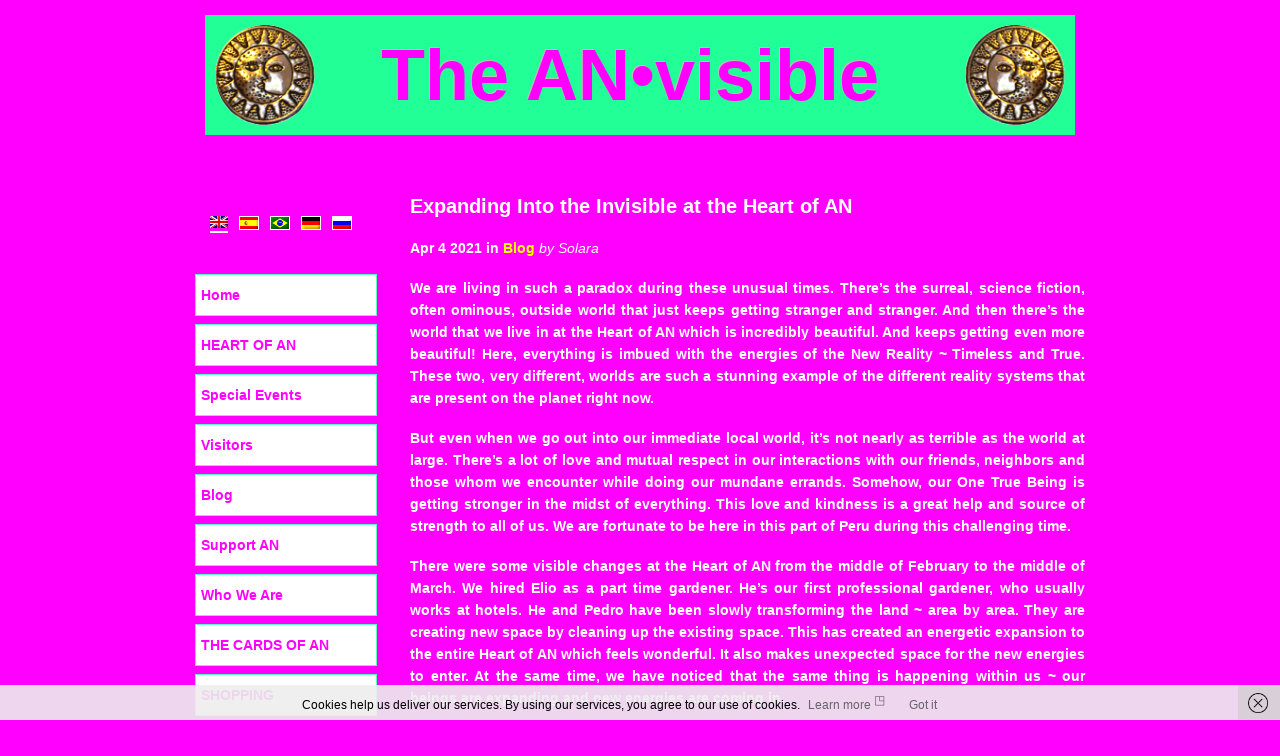

--- FILE ---
content_type: text/html; charset=UTF-8
request_url: https://anvisible.com/expanding-into-the-invisible-at-the-heart-of-an/
body_size: 21025
content:
<!DOCTYPE html PUBLIC "-//W3C//DTD XHTML 1.0 Transitional//EN" "http://www.w3.org/TR/xhtml1/DTD/xhtml1-transitional.dtd">
<html xmlns="http://www.w3.org/1999/xhtml" lang="en-US" prefix="og: http://ogp.me/ns# fb: http://ogp.me/ns/fb#">
	<head profile="http://gmpg.org/xfn/11">
		<meta http-equiv="Content-Type" content="text/html; charset=UTF-8" />
 										<title>
				  Expanding Into the Invisible at the Heart of AN : The AN•visible				</title>
						<meta name="generator" content="WordPress 6.2.8" /> <!-- leave this for stats -->
		<link rel="stylesheet" href="https://anvisible.com/wp-content/themes/holder/_inc/css/reset.css" type="text/css" media="all" />
		<link rel="stylesheet" href="https://anvisible.com/wp-content/themes/holder-anvisible/style.css" type="text/css" media="screen" />
						<link rel="stylesheet" href="https://anvisible.com/wp-content/themes/holder-anvisible/style.css" type="text/css" media="screen" />
									<link rel="stylesheet" href="https://anvisible.com/wp-content/themes/holder/library/styles/strip.css" type="text/css" media="all" />
							<style type='text/css' media='screen'>				


	

















				</style>		<link rel="alternate" type="application/rss+xml" title="RSS 2.0" href="https://anvisible.com/feed/" />
		<link rel="alternate" type="text/xml" title="RSS .92" href="https://anvisible.com/feed/rss/" />
		<link rel="alternate" type="application/atom+xml" title="Atom 0.3" href="https://anvisible.com/feed/atom/" />
		<link rel="pingback" href="" />
		<link rel="icon" href="https://anvisible.com/wp-content/themes/holder-anvisible/favicon.ico" type="images/x-icon" />
					<script type="text/javascript">function theChampLoadEvent(e){var t=window.onload;if(typeof window.onload!="function"){window.onload=e}else{window.onload=function(){t();e()}}}</script>
		<script type="text/javascript">var theChampDefaultLang = 'en_US', theChampCloseIconPath = 'https://anvisible.com/wp-content/plugins/super-socializer/images/close.png';</script>
		<script>var theChampSiteUrl = 'https://anvisible.com', theChampVerified = 0, theChampEmailPopup = 0, heateorSsMoreSharePopupSearchText = 'Search';</script>
			<script> var theChampSharingAjaxUrl = 'https://anvisible.com/wp-admin/admin-ajax.php', heateorSsFbMessengerAPI = 'https://www.facebook.com/dialog/send?app_id=595489497242932&display=popup&link=%encoded_post_url%&redirect_uri=%encoded_post_url%',heateorSsWhatsappShareAPI = 'web', heateorSsUrlCountFetched = [], heateorSsSharesText = 'Shares', heateorSsShareText = 'Share', theChampPluginIconPath = 'https://anvisible.com/wp-content/plugins/super-socializer/images/logo.png', theChampSaveSharesLocally = 0, theChampHorizontalSharingCountEnable = 1, theChampVerticalSharingCountEnable = 0, theChampSharingOffset = -10, theChampCounterOffset = -10, theChampMobileStickySharingEnabled = 0, heateorSsCopyLinkMessage = "Link copied.";
		var heateorSsHorSharingShortUrl = "https://anvisible.com/expanding-into-the-invisible-at-the-heart-of-an/";		</script>
			<style type="text/css">
						.the_champ_button_instagram span.the_champ_svg,a.the_champ_instagram span.the_champ_svg{background:radial-gradient(circle at 30% 107%,#fdf497 0,#fdf497 5%,#fd5949 45%,#d6249f 60%,#285aeb 90%)}
					.the_champ_horizontal_sharing .the_champ_svg,.heateor_ss_standard_follow_icons_container .the_champ_svg{
					color: #fff;
				border-width: 0px;
		border-style: solid;
		border-color: transparent;
	}
		.the_champ_horizontal_sharing .theChampTCBackground{
		color:#666;
	}
		.the_champ_horizontal_sharing span.the_champ_svg:hover,.heateor_ss_standard_follow_icons_container span.the_champ_svg:hover{
				border-color: transparent;
	}
		.the_champ_vertical_sharing span.the_champ_svg,.heateor_ss_floating_follow_icons_container span.the_champ_svg{
					color: #fff;
				border-width: 0px;
		border-style: solid;
		border-color: transparent;
	}
		.the_champ_vertical_sharing .theChampTCBackground{
		color:#666;
	}
		.the_champ_vertical_sharing span.the_champ_svg:hover,.heateor_ss_floating_follow_icons_container span.the_champ_svg:hover{
						border-color: transparent;
		}
				div.the_champ_horizontal_sharing .the_champ_square_count{display: block}
			@media screen and (max-width:783px){.the_champ_vertical_sharing{display:none!important}}</style>
	<meta name='robots' content='max-image-preview:large' />
<link rel="alternate" hreflang="en-us" href="https://anvisible.com/expanding-into-the-invisible-at-the-heart-of-an/" />
<link rel="alternate" hreflang="de-de" href="https://anvisible.com/de/expanding-into-the-invisible-at-the-heart-of-an/" />
<link rel="alternate" hreflang="ru-ru" href="https://anvisible.com/ru/expanding-into-the-invisible-at-the-heart-of-an/" />
<link rel="alternate" hreflang="es-es" href="https://anvisible.com/es/expanding-into-the-invisible-at-the-heart-of-an/" />
<link rel="alternate" hreflang="pt-br" href="https://anvisible.com/pt/expanding-into-the-invisible-at-the-heart-of-an/" />
<link rel="alternate" hreflang="x-default" href="https://anvisible.com/expanding-into-the-invisible-at-the-heart-of-an/" />
<script type="text/javascript">
window._wpemojiSettings = {"baseUrl":"https:\/\/s.w.org\/images\/core\/emoji\/14.0.0\/72x72\/","ext":".png","svgUrl":"https:\/\/s.w.org\/images\/core\/emoji\/14.0.0\/svg\/","svgExt":".svg","source":{"concatemoji":"https:\/\/anvisible.com\/wp-includes\/js\/wp-emoji-release.min.js?ver=6.2.8"}};
/*! This file is auto-generated */
!function(e,a,t){var n,r,o,i=a.createElement("canvas"),p=i.getContext&&i.getContext("2d");function s(e,t){p.clearRect(0,0,i.width,i.height),p.fillText(e,0,0);e=i.toDataURL();return p.clearRect(0,0,i.width,i.height),p.fillText(t,0,0),e===i.toDataURL()}function c(e){var t=a.createElement("script");t.src=e,t.defer=t.type="text/javascript",a.getElementsByTagName("head")[0].appendChild(t)}for(o=Array("flag","emoji"),t.supports={everything:!0,everythingExceptFlag:!0},r=0;r<o.length;r++)t.supports[o[r]]=function(e){if(p&&p.fillText)switch(p.textBaseline="top",p.font="600 32px Arial",e){case"flag":return s("\ud83c\udff3\ufe0f\u200d\u26a7\ufe0f","\ud83c\udff3\ufe0f\u200b\u26a7\ufe0f")?!1:!s("\ud83c\uddfa\ud83c\uddf3","\ud83c\uddfa\u200b\ud83c\uddf3")&&!s("\ud83c\udff4\udb40\udc67\udb40\udc62\udb40\udc65\udb40\udc6e\udb40\udc67\udb40\udc7f","\ud83c\udff4\u200b\udb40\udc67\u200b\udb40\udc62\u200b\udb40\udc65\u200b\udb40\udc6e\u200b\udb40\udc67\u200b\udb40\udc7f");case"emoji":return!s("\ud83e\udef1\ud83c\udffb\u200d\ud83e\udef2\ud83c\udfff","\ud83e\udef1\ud83c\udffb\u200b\ud83e\udef2\ud83c\udfff")}return!1}(o[r]),t.supports.everything=t.supports.everything&&t.supports[o[r]],"flag"!==o[r]&&(t.supports.everythingExceptFlag=t.supports.everythingExceptFlag&&t.supports[o[r]]);t.supports.everythingExceptFlag=t.supports.everythingExceptFlag&&!t.supports.flag,t.DOMReady=!1,t.readyCallback=function(){t.DOMReady=!0},t.supports.everything||(n=function(){t.readyCallback()},a.addEventListener?(a.addEventListener("DOMContentLoaded",n,!1),e.addEventListener("load",n,!1)):(e.attachEvent("onload",n),a.attachEvent("onreadystatechange",function(){"complete"===a.readyState&&t.readyCallback()})),(e=t.source||{}).concatemoji?c(e.concatemoji):e.wpemoji&&e.twemoji&&(c(e.twemoji),c(e.wpemoji)))}(window,document,window._wpemojiSettings);
</script>
<style type="text/css">
img.wp-smiley,
img.emoji {
	display: inline !important;
	border: none !important;
	box-shadow: none !important;
	height: 1em !important;
	width: 1em !important;
	margin: 0 0.07em !important;
	vertical-align: -0.1em !important;
	background: none !important;
	padding: 0 !important;
}
</style>
	<link rel='stylesheet' id='pt-cv-public-style-css' href='https://anvisible.com/wp-content/plugins/content-views-query-and-display-post-page/public/assets/css/cv.css?ver=3.6.1.1' type='text/css' media='all' />
<link rel='stylesheet' id='pt-cv-public-pro-style-css' href='https://anvisible.com/wp-content/plugins/pt-content-views-pro/public/assets/css/cvpro.min.css?ver=5.13' type='text/css' media='all' />
<link rel='stylesheet' id='colorbox-css' href='https://anvisible.com/wp-content/plugins/wp-colorbox/example5/colorbox.css?ver=6.2.8' type='text/css' media='all' />
<link rel='stylesheet' id='wp-block-library-css' href='https://anvisible.com/wp-includes/css/dist/block-library/style.min.css?ver=6.2.8' type='text/css' media='all' />
<link rel='stylesheet' id='dashicons-css' href='https://anvisible.com/wp-includes/css/dashicons.min.css?ver=6.2.8' type='text/css' media='all' />
<link rel='stylesheet' id='thickbox-css' href='https://anvisible.com/wp-includes/js/thickbox/thickbox.css?ver=6.2.8' type='text/css' media='all' />
<link rel='stylesheet' id='wp-components-css' href='https://anvisible.com/wp-includes/css/dist/components/style.min.css?ver=6.2.8' type='text/css' media='all' />
<link rel='stylesheet' id='wp-block-editor-css' href='https://anvisible.com/wp-includes/css/dist/block-editor/style.min.css?ver=6.2.8' type='text/css' media='all' />
<link rel='stylesheet' id='wp-nux-css' href='https://anvisible.com/wp-includes/css/dist/nux/style.min.css?ver=6.2.8' type='text/css' media='all' />
<link rel='stylesheet' id='wp-reusable-blocks-css' href='https://anvisible.com/wp-includes/css/dist/reusable-blocks/style.min.css?ver=6.2.8' type='text/css' media='all' />
<link rel='stylesheet' id='wp-editor-css' href='https://anvisible.com/wp-includes/css/dist/editor/style.min.css?ver=6.2.8' type='text/css' media='all' />
<link rel='stylesheet' id='publitio-block-style-css-css' href='https://anvisible.com/wp-content/plugins/publitio/block/dist/blocks.style.build.css?ver=6.2.8' type='text/css' media='all' />
<link rel='stylesheet' id='classic-theme-styles-css' href='https://anvisible.com/wp-includes/css/classic-themes.min.css?ver=6.2.8' type='text/css' media='all' />
<style id='global-styles-inline-css' type='text/css'>
body{--wp--preset--color--black: #000000;--wp--preset--color--cyan-bluish-gray: #abb8c3;--wp--preset--color--white: #ffffff;--wp--preset--color--pale-pink: #f78da7;--wp--preset--color--vivid-red: #cf2e2e;--wp--preset--color--luminous-vivid-orange: #ff6900;--wp--preset--color--luminous-vivid-amber: #fcb900;--wp--preset--color--light-green-cyan: #7bdcb5;--wp--preset--color--vivid-green-cyan: #00d084;--wp--preset--color--pale-cyan-blue: #8ed1fc;--wp--preset--color--vivid-cyan-blue: #0693e3;--wp--preset--color--vivid-purple: #9b51e0;--wp--preset--gradient--vivid-cyan-blue-to-vivid-purple: linear-gradient(135deg,rgba(6,147,227,1) 0%,rgb(155,81,224) 100%);--wp--preset--gradient--light-green-cyan-to-vivid-green-cyan: linear-gradient(135deg,rgb(122,220,180) 0%,rgb(0,208,130) 100%);--wp--preset--gradient--luminous-vivid-amber-to-luminous-vivid-orange: linear-gradient(135deg,rgba(252,185,0,1) 0%,rgba(255,105,0,1) 100%);--wp--preset--gradient--luminous-vivid-orange-to-vivid-red: linear-gradient(135deg,rgba(255,105,0,1) 0%,rgb(207,46,46) 100%);--wp--preset--gradient--very-light-gray-to-cyan-bluish-gray: linear-gradient(135deg,rgb(238,238,238) 0%,rgb(169,184,195) 100%);--wp--preset--gradient--cool-to-warm-spectrum: linear-gradient(135deg,rgb(74,234,220) 0%,rgb(151,120,209) 20%,rgb(207,42,186) 40%,rgb(238,44,130) 60%,rgb(251,105,98) 80%,rgb(254,248,76) 100%);--wp--preset--gradient--blush-light-purple: linear-gradient(135deg,rgb(255,206,236) 0%,rgb(152,150,240) 100%);--wp--preset--gradient--blush-bordeaux: linear-gradient(135deg,rgb(254,205,165) 0%,rgb(254,45,45) 50%,rgb(107,0,62) 100%);--wp--preset--gradient--luminous-dusk: linear-gradient(135deg,rgb(255,203,112) 0%,rgb(199,81,192) 50%,rgb(65,88,208) 100%);--wp--preset--gradient--pale-ocean: linear-gradient(135deg,rgb(255,245,203) 0%,rgb(182,227,212) 50%,rgb(51,167,181) 100%);--wp--preset--gradient--electric-grass: linear-gradient(135deg,rgb(202,248,128) 0%,rgb(113,206,126) 100%);--wp--preset--gradient--midnight: linear-gradient(135deg,rgb(2,3,129) 0%,rgb(40,116,252) 100%);--wp--preset--duotone--dark-grayscale: url('#wp-duotone-dark-grayscale');--wp--preset--duotone--grayscale: url('#wp-duotone-grayscale');--wp--preset--duotone--purple-yellow: url('#wp-duotone-purple-yellow');--wp--preset--duotone--blue-red: url('#wp-duotone-blue-red');--wp--preset--duotone--midnight: url('#wp-duotone-midnight');--wp--preset--duotone--magenta-yellow: url('#wp-duotone-magenta-yellow');--wp--preset--duotone--purple-green: url('#wp-duotone-purple-green');--wp--preset--duotone--blue-orange: url('#wp-duotone-blue-orange');--wp--preset--font-size--small: 13px;--wp--preset--font-size--medium: 20px;--wp--preset--font-size--large: 36px;--wp--preset--font-size--x-large: 42px;--wp--preset--spacing--20: 0.44rem;--wp--preset--spacing--30: 0.67rem;--wp--preset--spacing--40: 1rem;--wp--preset--spacing--50: 1.5rem;--wp--preset--spacing--60: 2.25rem;--wp--preset--spacing--70: 3.38rem;--wp--preset--spacing--80: 5.06rem;--wp--preset--shadow--natural: 6px 6px 9px rgba(0, 0, 0, 0.2);--wp--preset--shadow--deep: 12px 12px 50px rgba(0, 0, 0, 0.4);--wp--preset--shadow--sharp: 6px 6px 0px rgba(0, 0, 0, 0.2);--wp--preset--shadow--outlined: 6px 6px 0px -3px rgba(255, 255, 255, 1), 6px 6px rgba(0, 0, 0, 1);--wp--preset--shadow--crisp: 6px 6px 0px rgba(0, 0, 0, 1);}:where(.is-layout-flex){gap: 0.5em;}body .is-layout-flow > .alignleft{float: left;margin-inline-start: 0;margin-inline-end: 2em;}body .is-layout-flow > .alignright{float: right;margin-inline-start: 2em;margin-inline-end: 0;}body .is-layout-flow > .aligncenter{margin-left: auto !important;margin-right: auto !important;}body .is-layout-constrained > .alignleft{float: left;margin-inline-start: 0;margin-inline-end: 2em;}body .is-layout-constrained > .alignright{float: right;margin-inline-start: 2em;margin-inline-end: 0;}body .is-layout-constrained > .aligncenter{margin-left: auto !important;margin-right: auto !important;}body .is-layout-constrained > :where(:not(.alignleft):not(.alignright):not(.alignfull)){max-width: var(--wp--style--global--content-size);margin-left: auto !important;margin-right: auto !important;}body .is-layout-constrained > .alignwide{max-width: var(--wp--style--global--wide-size);}body .is-layout-flex{display: flex;}body .is-layout-flex{flex-wrap: wrap;align-items: center;}body .is-layout-flex > *{margin: 0;}:where(.wp-block-columns.is-layout-flex){gap: 2em;}.has-black-color{color: var(--wp--preset--color--black) !important;}.has-cyan-bluish-gray-color{color: var(--wp--preset--color--cyan-bluish-gray) !important;}.has-white-color{color: var(--wp--preset--color--white) !important;}.has-pale-pink-color{color: var(--wp--preset--color--pale-pink) !important;}.has-vivid-red-color{color: var(--wp--preset--color--vivid-red) !important;}.has-luminous-vivid-orange-color{color: var(--wp--preset--color--luminous-vivid-orange) !important;}.has-luminous-vivid-amber-color{color: var(--wp--preset--color--luminous-vivid-amber) !important;}.has-light-green-cyan-color{color: var(--wp--preset--color--light-green-cyan) !important;}.has-vivid-green-cyan-color{color: var(--wp--preset--color--vivid-green-cyan) !important;}.has-pale-cyan-blue-color{color: var(--wp--preset--color--pale-cyan-blue) !important;}.has-vivid-cyan-blue-color{color: var(--wp--preset--color--vivid-cyan-blue) !important;}.has-vivid-purple-color{color: var(--wp--preset--color--vivid-purple) !important;}.has-black-background-color{background-color: var(--wp--preset--color--black) !important;}.has-cyan-bluish-gray-background-color{background-color: var(--wp--preset--color--cyan-bluish-gray) !important;}.has-white-background-color{background-color: var(--wp--preset--color--white) !important;}.has-pale-pink-background-color{background-color: var(--wp--preset--color--pale-pink) !important;}.has-vivid-red-background-color{background-color: var(--wp--preset--color--vivid-red) !important;}.has-luminous-vivid-orange-background-color{background-color: var(--wp--preset--color--luminous-vivid-orange) !important;}.has-luminous-vivid-amber-background-color{background-color: var(--wp--preset--color--luminous-vivid-amber) !important;}.has-light-green-cyan-background-color{background-color: var(--wp--preset--color--light-green-cyan) !important;}.has-vivid-green-cyan-background-color{background-color: var(--wp--preset--color--vivid-green-cyan) !important;}.has-pale-cyan-blue-background-color{background-color: var(--wp--preset--color--pale-cyan-blue) !important;}.has-vivid-cyan-blue-background-color{background-color: var(--wp--preset--color--vivid-cyan-blue) !important;}.has-vivid-purple-background-color{background-color: var(--wp--preset--color--vivid-purple) !important;}.has-black-border-color{border-color: var(--wp--preset--color--black) !important;}.has-cyan-bluish-gray-border-color{border-color: var(--wp--preset--color--cyan-bluish-gray) !important;}.has-white-border-color{border-color: var(--wp--preset--color--white) !important;}.has-pale-pink-border-color{border-color: var(--wp--preset--color--pale-pink) !important;}.has-vivid-red-border-color{border-color: var(--wp--preset--color--vivid-red) !important;}.has-luminous-vivid-orange-border-color{border-color: var(--wp--preset--color--luminous-vivid-orange) !important;}.has-luminous-vivid-amber-border-color{border-color: var(--wp--preset--color--luminous-vivid-amber) !important;}.has-light-green-cyan-border-color{border-color: var(--wp--preset--color--light-green-cyan) !important;}.has-vivid-green-cyan-border-color{border-color: var(--wp--preset--color--vivid-green-cyan) !important;}.has-pale-cyan-blue-border-color{border-color: var(--wp--preset--color--pale-cyan-blue) !important;}.has-vivid-cyan-blue-border-color{border-color: var(--wp--preset--color--vivid-cyan-blue) !important;}.has-vivid-purple-border-color{border-color: var(--wp--preset--color--vivid-purple) !important;}.has-vivid-cyan-blue-to-vivid-purple-gradient-background{background: var(--wp--preset--gradient--vivid-cyan-blue-to-vivid-purple) !important;}.has-light-green-cyan-to-vivid-green-cyan-gradient-background{background: var(--wp--preset--gradient--light-green-cyan-to-vivid-green-cyan) !important;}.has-luminous-vivid-amber-to-luminous-vivid-orange-gradient-background{background: var(--wp--preset--gradient--luminous-vivid-amber-to-luminous-vivid-orange) !important;}.has-luminous-vivid-orange-to-vivid-red-gradient-background{background: var(--wp--preset--gradient--luminous-vivid-orange-to-vivid-red) !important;}.has-very-light-gray-to-cyan-bluish-gray-gradient-background{background: var(--wp--preset--gradient--very-light-gray-to-cyan-bluish-gray) !important;}.has-cool-to-warm-spectrum-gradient-background{background: var(--wp--preset--gradient--cool-to-warm-spectrum) !important;}.has-blush-light-purple-gradient-background{background: var(--wp--preset--gradient--blush-light-purple) !important;}.has-blush-bordeaux-gradient-background{background: var(--wp--preset--gradient--blush-bordeaux) !important;}.has-luminous-dusk-gradient-background{background: var(--wp--preset--gradient--luminous-dusk) !important;}.has-pale-ocean-gradient-background{background: var(--wp--preset--gradient--pale-ocean) !important;}.has-electric-grass-gradient-background{background: var(--wp--preset--gradient--electric-grass) !important;}.has-midnight-gradient-background{background: var(--wp--preset--gradient--midnight) !important;}.has-small-font-size{font-size: var(--wp--preset--font-size--small) !important;}.has-medium-font-size{font-size: var(--wp--preset--font-size--medium) !important;}.has-large-font-size{font-size: var(--wp--preset--font-size--large) !important;}.has-x-large-font-size{font-size: var(--wp--preset--font-size--x-large) !important;}
.wp-block-navigation a:where(:not(.wp-element-button)){color: inherit;}
:where(.wp-block-columns.is-layout-flex){gap: 2em;}
.wp-block-pullquote{font-size: 1.5em;line-height: 1.6;}
</style>
<link rel='stylesheet' id='publitio-css' href='https://anvisible.com/wp-content/plugins/publitio/public/css/publitio-public.css?ver=2.1.6' type='text/css' media='all' />
<link rel='stylesheet' id='wpml-legacy-dropdown-0-css' href='https://anvisible.com/wp-content/plugins/sitepress-multilingual-cms/templates/language-switchers/legacy-dropdown/style.min.css?ver=1' type='text/css' media='all' />
<style id='wpml-legacy-dropdown-0-inline-css' type='text/css'>
.wpml-ls-statics-shortcode_actions, .wpml-ls-statics-shortcode_actions .wpml-ls-sub-menu, .wpml-ls-statics-shortcode_actions a {border-color:#cdcdcd;}.wpml-ls-statics-shortcode_actions a, .wpml-ls-statics-shortcode_actions .wpml-ls-sub-menu a, .wpml-ls-statics-shortcode_actions .wpml-ls-sub-menu a:link, .wpml-ls-statics-shortcode_actions li:not(.wpml-ls-current-language) .wpml-ls-link, .wpml-ls-statics-shortcode_actions li:not(.wpml-ls-current-language) .wpml-ls-link:link {color:#444444;background-color:#ffffff;}.wpml-ls-statics-shortcode_actions a, .wpml-ls-statics-shortcode_actions .wpml-ls-sub-menu a:hover,.wpml-ls-statics-shortcode_actions .wpml-ls-sub-menu a:focus, .wpml-ls-statics-shortcode_actions .wpml-ls-sub-menu a:link:hover, .wpml-ls-statics-shortcode_actions .wpml-ls-sub-menu a:link:focus {color:#000000;background-color:#eeeeee;}.wpml-ls-statics-shortcode_actions .wpml-ls-current-language > a {color:#444444;background-color:#ffffff;}.wpml-ls-statics-shortcode_actions .wpml-ls-current-language:hover>a, .wpml-ls-statics-shortcode_actions .wpml-ls-current-language>a:focus {color:#000000;background-color:#eeeeee;}
</style>
<link rel='stylesheet' id='cms-navigation-style-base-css' href='https://anvisible.com/wp-content/plugins/wpml-cms-nav/res/css/cms-navigation-base.css?ver=1.5.5' type='text/css' media='screen' />
<link rel='stylesheet' id='cms-navigation-style-css' href='https://anvisible.com/wp-content/plugins/wpml-cms-nav/res/css/cms-navigation.css?ver=1.5.5' type='text/css' media='screen' />
<link rel='stylesheet' id='fancybox-css' href='https://anvisible.com/wp-content/plugins/easy-fancybox/fancybox/1.5.4/jquery.fancybox.min.css?ver=6.2.8' type='text/css' media='screen' />
<link rel='stylesheet' id='the_champ_frontend_css-css' href='https://anvisible.com/wp-content/plugins/super-socializer/css/front.css?ver=7.13.63' type='text/css' media='all' />
<style id='the_champ_frontend_css-inline-css' type='text/css'>
.the_champ_horizontal_sharing .the_champ_square_count{
			display:block;
			text-indent:0!important;
			visibility:hidden;
			background-color:#58B8F8!important;
			width:auto;
			height:auto;
			text-align:center;
			min-width:8px!important;
			padding:1px 4px!important;
			color:#fff!important;
			font-family:&#039;Open Sans&#039;,arial,sans-serif!important;
			font-size:10px!important;
			font-weight:600!important;
			-webkit-border-radius:15px!important;
			border-radius:15px!important;
			-webkit-box-shadow:0 2px 2px rgba(0,0,0,.4);
			box-shadow:0 2px 2px rgba(0,0,0,.4);
			text-shadow:0 -1px 0 rgba(0,0,0,.2);
			line-height:14px!important;
			border:2px solid #fff!important;
			z-index:1;
			margin:2px auto!important;
			box-sizing:content-box!important
		}
</style>
<script type='text/javascript' src='https://anvisible.com/wp-includes/js/jquery/jquery.min.js?ver=3.6.4' id='jquery-core-js'></script>
<script type='text/javascript' src='https://anvisible.com/wp-includes/js/jquery/jquery-migrate.min.js?ver=3.4.0' id='jquery-migrate-js'></script>
<script type='text/javascript' src='https://anvisible.com/wp-content/plugins/wp-colorbox/jquery.colorbox-min.js?ver=1.1.5' id='colorbox-js'></script>
<script type='text/javascript' src='https://anvisible.com/wp-content/plugins/wp-colorbox/wp-colorbox.js?ver=1.1.5' id='wp-colorbox-js'></script>
<script type='text/javascript' src='https://anvisible.com/wp-content/plugins/publitio/public/js/publitio-public.js?ver=2.1.6' id='publitio-js'></script>
<script type='text/javascript' src='https://anvisible.com/wp-content/plugins/sitepress-multilingual-cms/templates/language-switchers/legacy-dropdown/script.min.js?ver=1' id='wpml-legacy-dropdown-0-js'></script>
<link rel="https://api.w.org/" href="https://anvisible.com/wp-json/" /><link rel="alternate" type="application/json" href="https://anvisible.com/wp-json/wp/v2/posts/32922" /><meta name="generator" content="WordPress 6.2.8" />
<link rel="canonical" href="https://anvisible.com/expanding-into-the-invisible-at-the-heart-of-an/" />
<link rel='shortlink' href='https://anvisible.com/?p=32922' />
<link rel="alternate" type="application/json+oembed" href="https://anvisible.com/wp-json/oembed/1.0/embed?url=https%3A%2F%2Fanvisible.com%2Fexpanding-into-the-invisible-at-the-heart-of-an%2F" />
<link rel="alternate" type="text/xml+oembed" href="https://anvisible.com/wp-json/oembed/1.0/embed?url=https%3A%2F%2Fanvisible.com%2Fexpanding-into-the-invisible-at-the-heart-of-an%2F&#038;format=xml" />
<meta name="generator" content="WPML ver:4.6.4 stt:1,3,64,47,2;" />
<!-- WALL=/dummy-page-for-donation-wall-do-not-remove-or-translate/ --><style type="text/css">
	span.oe_textdirection { unicode-bidi: bidi-override; direction: rtl; }
	span.oe_displaynone { display: none; }
</style>

<!-- START - Open Graph and Twitter Card Tags 3.3.2 -->
 <!-- Facebook Open Graph -->
  <meta property="og:locale" content="en_US"/>
  <meta property="og:site_name" content="The AN•visible"/>
  <meta property="og:title" content="Expanding Into the Invisible at the Heart of AN"/>
  <meta property="og:url" content="https://anvisible.com/expanding-into-the-invisible-at-the-heart-of-an/"/>
  <meta property="og:type" content="article"/>
  <meta property="og:description" content="We are living in such a paradox during these unusual times. There’s the surreal, science fiction, often ominous, outside world that just keeps getting stranger and stranger. And then there’s the world that we live in at the Heart of AN which is incredibly beautiful. And keeps getting even more beautiful! Here, everything is imbued with the energies of the New Reality ~ Timeless and True. These two, very different, worlds are such a stunning example of the different reality systems that are prese"/>
  <meta property="og:image" content="https://anvisible.com/wp-content/blogs.dir/1/files/2021/04/2021-04-04-1001.jpg"/>
  <meta property="og:image:url" content="https://anvisible.com/wp-content/blogs.dir/1/files/2021/04/2021-04-04-1001.jpg"/>
  <meta property="og:image:secure_url" content="https://anvisible.com/wp-content/blogs.dir/1/files/2021/04/2021-04-04-1001.jpg"/>
  <meta property="article:published_time" content="2021-04-04T11:11:11-05:00"/>
  <meta property="article:modified_time" content="2021-04-21T19:50:49-05:00" />
  <meta property="og:updated_time" content="2021-04-21T19:50:49-05:00" />
  <meta property="article:section" content="Blog"/>
  <meta property="article:publisher" content="https://www.facebook.com/groups/162204737312932/"/>
 <!-- Google+ / Schema.org -->
 <!-- Twitter Cards -->
  <meta name="twitter:title" content="Expanding Into the Invisible at the Heart of AN"/>
  <meta name="twitter:url" content="https://anvisible.com/expanding-into-the-invisible-at-the-heart-of-an/"/>
  <meta name="twitter:image" content="https://anvisible.com/wp-content/blogs.dir/1/files/2021/04/2021-04-04-1001.jpg"/>
  <meta name="twitter:card" content="summary_large_image"/>
 <!-- SEO -->
  <meta name="author" content="Solara"/>
 <!-- Misc. tags -->
 <!-- is_singular -->
<!-- END - Open Graph and Twitter Card Tags 3.3.2 -->
	
<script type="text/javascript">

  var _gaq = _gaq || [];
  _gaq.push(['_setAccount', 'UA-28027292-1']);
  _gaq.push(['_setDomainName', 'anvisible.com']);
  _gaq.push(['_trackPageview']);

  (function() {
    var ga = document.createElement('script'); ga.type = 'text/javascript'; ga.async = true;
    ga.src = ('https:' == document.location.protocol ? 'https://ssl' : 'http://www') + '.google-analytics.com/ga.js';
    var s = document.getElementsByTagName('script')[0]; s.parentNode.insertBefore(ga, s);
  })();

</script>
	</head>
	<body data-rsssl=1 class="post-template-default single single-post postid-32922 single-format-standard category-blog">	<!-- start default : strip -->
	<div id="site-wrapper-top">
		<div class="site-wrapper">
			<div id="header">
				<!-- logo : set in theme options -->
	<h1 class="logo">
	<!-- start branding -->
				
					<a href="https://anvisible.com" title="Home"><strong>The AN</strong>•<strong>visible</strong> </a>
		<!-- end branding -->	</h1>
				</div>
										<div class="clear"></div>
		</div>
	</div>
			<div class="site-wrapper">
			<h2><!-- Header : set in theme options -->
																																																																																										</h2>
				<h4> <!-- subheader : set in theme options -->
																																																																																											</h4>
						<div id="formsection"></div>
							<div id="site-container">
<div id="content"><!-- start #content -->
	<div class="padder">
		<div class="page" id="blog-single"><!-- start #blog-single -->
										<div class="post" id="post-32922">
				<div class="post-content-wp">
					<h2 class="posttitle"><a href="https://anvisible.com/expanding-into-the-invisible-at-the-heart-of-an/" rel="bookmark" title="Permanent Link to Expanding Into the Invisible at the Heart of AN">Expanding Into the Invisible at the Heart of AN</a></h2>
					<p class="date"><span class="byline">Apr 4 2021 in <a href="https://anvisible.com/c/blog/" rel="category tag">Blog</a> <em>by Solara</em></span></p>
					<div class="entry">
						<p>We are living in such a paradox during these unusual times. There’s the surreal, science fiction, often ominous, outside world that just keeps getting stranger and stranger. And then there’s the world that we live in at the Heart of AN which is incredibly beautiful. And keeps getting even more beautiful! Here, everything is imbued with the energies of the New Reality ~ Timeless and True. These two, very different, worlds are such a stunning example of the different reality systems that are present on the planet right now.</p>
<p>But even when we go out into our immediate local world, it’s not nearly as terrible as the world at large. There’s a lot of love and mutual respect in our interactions with our friends, neighbors and those whom we encounter while doing our mundane errands. Somehow, our One True Being is getting stronger in the midst of everything. This love and kindness is a great help and source of strength to all of us. We are fortunate to be here in this part of Peru during this challenging time.</p>
<p>There were some visible changes at the Heart of AN from the middle of February to the middle of March. We hired Elio as a part time gardener. He’s our first professional gardener, who usually works at hotels. He and Pedro have been slowly transforming the land ~ area by area. They are creating new space by cleaning up the existing space. This has created an energetic expansion to the entire Heart of AN which feels wonderful. It also makes unexpected space for the new energies to enter. At the same time, we have noticed that the same thing is happening within us ~ our beings are expanding and new energies are coming in.</p>
<p>We also found the amazing Maria ~ the mother of a Peruvian friend of ours, who now comes once a week to help clean our house. After three weeks, she has transformed three rooms through in depth cleaning and her very grounded presence. We are grateful to have her here. She is a real treasure.</p>
<p>As for Emanaku and me ~ our energies seem to fluctuate day to day. We still have many days when we feel completely flattened and cannot achieve much. Yet, there are other days, when we can leap into action. After over a year of this, we are finally able to accept our times of Not Doing without guilt, knowing that we are working within the collective. We can surf the bouts of heavy energy, even though it sometimes takes us a while to emerge from them. And there are many moments of great clarity when we are anchored on the New Timeline!</p>
<p>Despite my best intentions, I never get caught up with these Photo Journeys. This Photo Journey only goes up to March 17. This means…..</p>
<p>MORE TO COME….</p>

		<style type="text/css">
			#gallery-1 {
				margin: auto;
			}
			#gallery-1 .gallery-item {
				float: left;
				margin-top: 10px;
				text-align: center;
				width: 100%;
			}
			#gallery-1 img {
				border: 2px solid #cfcfcf;
			}
			#gallery-1 .gallery-caption {
				margin-left: 0;
			}
			/* see gallery_shortcode() in wp-includes/media.php */
		</style>
		<div id='gallery-1' class='gallery galleryid-32922 gallery-columns-1 gallery-size-large'><dl class='gallery-item'>
			<dt class='gallery-icon landscape'>
				<a href="https://anvisible.com/2021-04-04-1001/"><img width="600" height="450" src="https://anvisible.com/wp-content/blogs.dir/1/files/2021/04/2021-04-04-1001-600x450.jpg" class="attachment-large size-large" alt="" decoding="async" loading="lazy" aria-describedby="gallery-1-32923" srcset="https://anvisible.com/wp-content/blogs.dir/1/files/2021/04/2021-04-04-1001-600x450.jpg 600w, https://anvisible.com/wp-content/blogs.dir/1/files/2021/04/2021-04-04-1001-200x150.jpg 200w, https://anvisible.com/wp-content/blogs.dir/1/files/2021/04/2021-04-04-1001-400x300.jpg 400w, https://anvisible.com/wp-content/blogs.dir/1/files/2021/04/2021-04-04-1001-768x576.jpg 768w, https://anvisible.com/wp-content/blogs.dir/1/files/2021/04/2021-04-04-1001-300x225.jpg 300w, https://anvisible.com/wp-content/blogs.dir/1/files/2021/04/2021-04-04-1001.jpg 1920w" sizes="(max-width: 600px) 100vw, 600px" /></a>
			</dt>
				<dd class='wp-caption-text gallery-caption' id='gallery-1-32923'>
				The hill behind Casita Huaran that was burned black in last October&#8217;s fire is now full of fresh new life!
				</dd></dl><br style="clear: both" /><dl class='gallery-item'>
			<dt class='gallery-icon landscape'>
				<a href="https://anvisible.com/2021-04-04-1002/"><img width="600" height="450" src="https://anvisible.com/wp-content/blogs.dir/1/files/2021/04/2021-04-04-1002-600x450.jpg" class="attachment-large size-large" alt="" decoding="async" loading="lazy" aria-describedby="gallery-1-32928" srcset="https://anvisible.com/wp-content/blogs.dir/1/files/2021/04/2021-04-04-1002-600x450.jpg 600w, https://anvisible.com/wp-content/blogs.dir/1/files/2021/04/2021-04-04-1002-200x150.jpg 200w, https://anvisible.com/wp-content/blogs.dir/1/files/2021/04/2021-04-04-1002-400x300.jpg 400w, https://anvisible.com/wp-content/blogs.dir/1/files/2021/04/2021-04-04-1002-768x576.jpg 768w, https://anvisible.com/wp-content/blogs.dir/1/files/2021/04/2021-04-04-1002-300x225.jpg 300w, https://anvisible.com/wp-content/blogs.dir/1/files/2021/04/2021-04-04-1002.jpg 1920w" sizes="(max-width: 600px) 100vw, 600px" /></a>
			</dt>
				<dd class='wp-caption-text gallery-caption' id='gallery-1-32928'>
				Early in the morning and in the late afternoon, clouds roll into our valley, making everything feel so mysterious.
				</dd></dl><br style="clear: both" /><dl class='gallery-item'>
			<dt class='gallery-icon landscape'>
				<a href="https://anvisible.com/2021-04-04-1003/"><img width="600" height="450" src="https://anvisible.com/wp-content/blogs.dir/1/files/2021/04/2021-04-04-1003-600x450.jpg" class="attachment-large size-large" alt="" decoding="async" loading="lazy" aria-describedby="gallery-1-32933" srcset="https://anvisible.com/wp-content/blogs.dir/1/files/2021/04/2021-04-04-1003-600x450.jpg 600w, https://anvisible.com/wp-content/blogs.dir/1/files/2021/04/2021-04-04-1003-200x150.jpg 200w, https://anvisible.com/wp-content/blogs.dir/1/files/2021/04/2021-04-04-1003-400x300.jpg 400w, https://anvisible.com/wp-content/blogs.dir/1/files/2021/04/2021-04-04-1003-768x576.jpg 768w, https://anvisible.com/wp-content/blogs.dir/1/files/2021/04/2021-04-04-1003-300x225.jpg 300w, https://anvisible.com/wp-content/blogs.dir/1/files/2021/04/2021-04-04-1003.jpg 1920w" sizes="(max-width: 600px) 100vw, 600px" /></a>
			</dt>
				<dd class='wp-caption-text gallery-caption' id='gallery-1-32933'>
				The handsome Chaco is filling up on lush green grass before he returns to Yanamayo.<br>Sights like this are part of our everyday reality! The New Reality Normal.
				</dd></dl><br style="clear: both" /><dl class='gallery-item'>
			<dt class='gallery-icon landscape'>
				<a href="https://anvisible.com/2021-04-04-1004/"><img width="600" height="450" src="https://anvisible.com/wp-content/blogs.dir/1/files/2021/04/2021-04-04-1004-600x450.jpg" class="attachment-large size-large" alt="" decoding="async" loading="lazy" aria-describedby="gallery-1-32938" srcset="https://anvisible.com/wp-content/blogs.dir/1/files/2021/04/2021-04-04-1004-600x450.jpg 600w, https://anvisible.com/wp-content/blogs.dir/1/files/2021/04/2021-04-04-1004-200x150.jpg 200w, https://anvisible.com/wp-content/blogs.dir/1/files/2021/04/2021-04-04-1004-400x300.jpg 400w, https://anvisible.com/wp-content/blogs.dir/1/files/2021/04/2021-04-04-1004-768x576.jpg 768w, https://anvisible.com/wp-content/blogs.dir/1/files/2021/04/2021-04-04-1004-300x225.jpg 300w, https://anvisible.com/wp-content/blogs.dir/1/files/2021/04/2021-04-04-1004.jpg 1920w" sizes="(max-width: 600px) 100vw, 600px" /></a>
			</dt>
				<dd class='wp-caption-text gallery-caption' id='gallery-1-32938'>
				Our festive vegetable garden is thriving. It&#8217;s almost time for a new planting.
				</dd></dl><br style="clear: both" /><dl class='gallery-item'>
			<dt class='gallery-icon landscape'>
				<a href="https://anvisible.com/2021-04-04-1005/"><img width="640" height="360" src="https://anvisible.com/wp-content/blogs.dir/1/files/2021/04/2021-04-04-1005-640x360.jpg" class="attachment-large size-large" alt="" decoding="async" loading="lazy" aria-describedby="gallery-1-32943" srcset="https://anvisible.com/wp-content/blogs.dir/1/files/2021/04/2021-04-04-1005-640x360.jpg 640w, https://anvisible.com/wp-content/blogs.dir/1/files/2021/04/2021-04-04-1005-210x118.jpg 210w, https://anvisible.com/wp-content/blogs.dir/1/files/2021/04/2021-04-04-1005-450x253.jpg 450w, https://anvisible.com/wp-content/blogs.dir/1/files/2021/04/2021-04-04-1005-768x432.jpg 768w, https://anvisible.com/wp-content/blogs.dir/1/files/2021/04/2021-04-04-1005-400x225.jpg 400w, https://anvisible.com/wp-content/blogs.dir/1/files/2021/04/2021-04-04-1005-300x169.jpg 300w, https://anvisible.com/wp-content/blogs.dir/1/files/2021/04/2021-04-04-1005.jpg 1920w" sizes="(max-width: 640px) 100vw, 640px" /></a>
			</dt>
				<dd class='wp-caption-text gallery-caption' id='gallery-1-32943'>
				Beautiful orbs appear in the sky early in the morning as the Sun rises.
				</dd></dl><br style="clear: both" /><dl class='gallery-item'>
			<dt class='gallery-icon landscape'>
				<a href="https://anvisible.com/2021-04-04-1006/"><img width="600" height="450" src="https://anvisible.com/wp-content/blogs.dir/1/files/2021/04/2021-04-04-1006-600x450.jpg" class="attachment-large size-large" alt="" decoding="async" loading="lazy" aria-describedby="gallery-1-32948" srcset="https://anvisible.com/wp-content/blogs.dir/1/files/2021/04/2021-04-04-1006-600x450.jpg 600w, https://anvisible.com/wp-content/blogs.dir/1/files/2021/04/2021-04-04-1006-200x150.jpg 200w, https://anvisible.com/wp-content/blogs.dir/1/files/2021/04/2021-04-04-1006-400x300.jpg 400w, https://anvisible.com/wp-content/blogs.dir/1/files/2021/04/2021-04-04-1006-768x576.jpg 768w, https://anvisible.com/wp-content/blogs.dir/1/files/2021/04/2021-04-04-1006-300x225.jpg 300w, https://anvisible.com/wp-content/blogs.dir/1/files/2021/04/2021-04-04-1006.jpg 1920w" sizes="(max-width: 600px) 100vw, 600px" /></a>
			</dt>
				<dd class='wp-caption-text gallery-caption' id='gallery-1-32948'>
				One of our more spectacular sunrises as the sky fills with the magenta light of AN.
				</dd></dl><br style="clear: both" /><dl class='gallery-item'>
			<dt class='gallery-icon landscape'>
				<a href="https://anvisible.com/2021-04-04-1007/"><img width="640" height="360" src="https://anvisible.com/wp-content/blogs.dir/1/files/2021/04/2021-04-04-1007-640x360.jpg" class="attachment-large size-large" alt="" decoding="async" loading="lazy" aria-describedby="gallery-1-32953" srcset="https://anvisible.com/wp-content/blogs.dir/1/files/2021/04/2021-04-04-1007-640x360.jpg 640w, https://anvisible.com/wp-content/blogs.dir/1/files/2021/04/2021-04-04-1007-210x118.jpg 210w, https://anvisible.com/wp-content/blogs.dir/1/files/2021/04/2021-04-04-1007-450x253.jpg 450w, https://anvisible.com/wp-content/blogs.dir/1/files/2021/04/2021-04-04-1007-768x432.jpg 768w, https://anvisible.com/wp-content/blogs.dir/1/files/2021/04/2021-04-04-1007-400x225.jpg 400w, https://anvisible.com/wp-content/blogs.dir/1/files/2021/04/2021-04-04-1007-300x169.jpg 300w, https://anvisible.com/wp-content/blogs.dir/1/files/2021/04/2021-04-04-1007.jpg 1920w" sizes="(max-width: 640px) 100vw, 640px" /></a>
			</dt>
				<dd class='wp-caption-text gallery-caption' id='gallery-1-32953'>
				Clouds moving through our valley early in the morning.
				</dd></dl><br style="clear: both" /><dl class='gallery-item'>
			<dt class='gallery-icon landscape'>
				<a href="https://anvisible.com/2021-04-04-1008/"><img width="602" height="450" src="https://anvisible.com/wp-content/blogs.dir/1/files/2021/04/2021-04-04-1008-602x450.jpg" class="attachment-large size-large" alt="" decoding="async" loading="lazy" aria-describedby="gallery-1-32958" srcset="https://anvisible.com/wp-content/blogs.dir/1/files/2021/04/2021-04-04-1008-602x450.jpg 602w, https://anvisible.com/wp-content/blogs.dir/1/files/2021/04/2021-04-04-1008-201x150.jpg 201w, https://anvisible.com/wp-content/blogs.dir/1/files/2021/04/2021-04-04-1008-401x300.jpg 401w, https://anvisible.com/wp-content/blogs.dir/1/files/2021/04/2021-04-04-1008-768x574.jpg 768w, https://anvisible.com/wp-content/blogs.dir/1/files/2021/04/2021-04-04-1008-400x299.jpg 400w, https://anvisible.com/wp-content/blogs.dir/1/files/2021/04/2021-04-04-1008-300x224.jpg 300w, https://anvisible.com/wp-content/blogs.dir/1/files/2021/04/2021-04-04-1008.jpg 1297w" sizes="(max-width: 602px) 100vw, 602px" /></a>
			</dt>
				<dd class='wp-caption-text gallery-caption' id='gallery-1-32958'>
				Cachorro and Manzana ~ our magnificent and deeply loving Guardians!
				</dd></dl><br style="clear: both" /><dl class='gallery-item'>
			<dt class='gallery-icon landscape'>
				<a href="https://anvisible.com/2021-04-04-1009/"><img width="640" height="360" src="https://anvisible.com/wp-content/blogs.dir/1/files/2021/04/2021-04-04-1009-640x360.jpg" class="attachment-large size-large" alt="" decoding="async" loading="lazy" aria-describedby="gallery-1-32963" srcset="https://anvisible.com/wp-content/blogs.dir/1/files/2021/04/2021-04-04-1009-640x360.jpg 640w, https://anvisible.com/wp-content/blogs.dir/1/files/2021/04/2021-04-04-1009-210x118.jpg 210w, https://anvisible.com/wp-content/blogs.dir/1/files/2021/04/2021-04-04-1009-450x253.jpg 450w, https://anvisible.com/wp-content/blogs.dir/1/files/2021/04/2021-04-04-1009-768x432.jpg 768w, https://anvisible.com/wp-content/blogs.dir/1/files/2021/04/2021-04-04-1009-400x225.jpg 400w, https://anvisible.com/wp-content/blogs.dir/1/files/2021/04/2021-04-04-1009-300x169.jpg 300w, https://anvisible.com/wp-content/blogs.dir/1/files/2021/04/2021-04-04-1009.jpg 1920w" sizes="(max-width: 640px) 100vw, 640px" /></a>
			</dt>
				<dd class='wp-caption-text gallery-caption' id='gallery-1-32963'>
				Just a few months ago, this entire mountain was black from the fires! Everything regenerates so quickly here.
				</dd></dl><br style="clear: both" /><dl class='gallery-item'>
			<dt class='gallery-icon landscape'>
				<a href="https://anvisible.com/2021-04-04-1010/"><img width="640" height="424" src="https://anvisible.com/wp-content/blogs.dir/1/files/2021/04/2021-04-04-1010-640x424.jpg" class="attachment-large size-large" alt="" decoding="async" loading="lazy" aria-describedby="gallery-1-32968" srcset="https://anvisible.com/wp-content/blogs.dir/1/files/2021/04/2021-04-04-1010-640x424.jpg 640w, https://anvisible.com/wp-content/blogs.dir/1/files/2021/04/2021-04-04-1010-210x139.jpg 210w, https://anvisible.com/wp-content/blogs.dir/1/files/2021/04/2021-04-04-1010-450x298.jpg 450w, https://anvisible.com/wp-content/blogs.dir/1/files/2021/04/2021-04-04-1010-768x509.jpg 768w, https://anvisible.com/wp-content/blogs.dir/1/files/2021/04/2021-04-04-1010-400x265.jpg 400w, https://anvisible.com/wp-content/blogs.dir/1/files/2021/04/2021-04-04-1010-300x199.jpg 300w, https://anvisible.com/wp-content/blogs.dir/1/files/2021/04/2021-04-04-1010.jpg 1848w" sizes="(max-width: 640px) 100vw, 640px" /></a>
			</dt>
				<dd class='wp-caption-text gallery-caption' id='gallery-1-32968'>
				The Full Moon of February 27 was deep and mysterious.
				</dd></dl><br style="clear: both" /><dl class='gallery-item'>
			<dt class='gallery-icon landscape'>
				<a href="https://anvisible.com/2021-04-04-1011/"><img width="640" height="424" src="https://anvisible.com/wp-content/blogs.dir/1/files/2021/04/2021-04-04-1011-640x424.jpg" class="attachment-large size-large" alt="" decoding="async" loading="lazy" aria-describedby="gallery-1-32973" srcset="https://anvisible.com/wp-content/blogs.dir/1/files/2021/04/2021-04-04-1011-640x424.jpg 640w, https://anvisible.com/wp-content/blogs.dir/1/files/2021/04/2021-04-04-1011-210x139.jpg 210w, https://anvisible.com/wp-content/blogs.dir/1/files/2021/04/2021-04-04-1011-450x298.jpg 450w, https://anvisible.com/wp-content/blogs.dir/1/files/2021/04/2021-04-04-1011-768x509.jpg 768w, https://anvisible.com/wp-content/blogs.dir/1/files/2021/04/2021-04-04-1011-400x265.jpg 400w, https://anvisible.com/wp-content/blogs.dir/1/files/2021/04/2021-04-04-1011-300x199.jpg 300w, https://anvisible.com/wp-content/blogs.dir/1/files/2021/04/2021-04-04-1011.jpg 1848w" sizes="(max-width: 640px) 100vw, 640px" /></a>
			</dt>
				<dd class='wp-caption-text gallery-caption' id='gallery-1-32973'>
				Here the Moon looks like the eye of a large bird.
				</dd></dl><br style="clear: both" /><dl class='gallery-item'>
			<dt class='gallery-icon landscape'>
				<a href="https://anvisible.com/2021-04-04-1012/"><img width="640" height="427" src="https://anvisible.com/wp-content/blogs.dir/1/files/2021/04/2021-04-04-1012-640x427.jpg" class="attachment-large size-large" alt="" decoding="async" loading="lazy" aria-describedby="gallery-1-32978" srcset="https://anvisible.com/wp-content/blogs.dir/1/files/2021/04/2021-04-04-1012-640x427.jpg 640w, https://anvisible.com/wp-content/blogs.dir/1/files/2021/04/2021-04-04-1012-210x140.jpg 210w, https://anvisible.com/wp-content/blogs.dir/1/files/2021/04/2021-04-04-1012-450x300.jpg 450w, https://anvisible.com/wp-content/blogs.dir/1/files/2021/04/2021-04-04-1012-768x512.jpg 768w, https://anvisible.com/wp-content/blogs.dir/1/files/2021/04/2021-04-04-1012-400x267.jpg 400w, https://anvisible.com/wp-content/blogs.dir/1/files/2021/04/2021-04-04-1012-300x200.jpg 300w, https://anvisible.com/wp-content/blogs.dir/1/files/2021/04/2021-04-04-1012.jpg 1944w" sizes="(max-width: 640px) 100vw, 640px" /></a>
			</dt>
				<dd class='wp-caption-text gallery-caption' id='gallery-1-32978'>
				There was an iridescent halo around the Moon.
				</dd></dl><br style="clear: both" /><dl class='gallery-item'>
			<dt class='gallery-icon landscape'>
				<a href="https://anvisible.com/2021-04-04-1013/"><img width="582" height="450" src="https://anvisible.com/wp-content/blogs.dir/1/files/2021/04/2021-04-04-1013-582x450.jpg" class="attachment-large size-large" alt="" decoding="async" loading="lazy" aria-describedby="gallery-1-32983" srcset="https://anvisible.com/wp-content/blogs.dir/1/files/2021/04/2021-04-04-1013-582x450.jpg 582w, https://anvisible.com/wp-content/blogs.dir/1/files/2021/04/2021-04-04-1013-194x150.jpg 194w, https://anvisible.com/wp-content/blogs.dir/1/files/2021/04/2021-04-04-1013-388x300.jpg 388w, https://anvisible.com/wp-content/blogs.dir/1/files/2021/04/2021-04-04-1013-768x594.jpg 768w, https://anvisible.com/wp-content/blogs.dir/1/files/2021/04/2021-04-04-1013-400x310.jpg 400w, https://anvisible.com/wp-content/blogs.dir/1/files/2021/04/2021-04-04-1013-300x232.jpg 300w, https://anvisible.com/wp-content/blogs.dir/1/files/2021/04/2021-04-04-1013.jpg 1494w" sizes="(max-width: 582px) 100vw, 582px" /></a>
			</dt>
				<dd class='wp-caption-text gallery-caption' id='gallery-1-32983'>
				At the end of February, Luzclara returned home after a nearly three week retreat here.
				</dd></dl><br style="clear: both" /><dl class='gallery-item'>
			<dt class='gallery-icon landscape'>
				<a href="https://anvisible.com/2021-04-04-1014/"><img width="518" height="450" src="https://anvisible.com/wp-content/blogs.dir/1/files/2021/04/2021-04-04-1014-518x450.jpg" class="attachment-large size-large" alt="" decoding="async" loading="lazy" aria-describedby="gallery-1-32988" srcset="https://anvisible.com/wp-content/blogs.dir/1/files/2021/04/2021-04-04-1014-518x450.jpg 518w, https://anvisible.com/wp-content/blogs.dir/1/files/2021/04/2021-04-04-1014-173x150.jpg 173w, https://anvisible.com/wp-content/blogs.dir/1/files/2021/04/2021-04-04-1014-345x300.jpg 345w, https://anvisible.com/wp-content/blogs.dir/1/files/2021/04/2021-04-04-1014-768x667.jpg 768w, https://anvisible.com/wp-content/blogs.dir/1/files/2021/04/2021-04-04-1014-400x348.jpg 400w, https://anvisible.com/wp-content/blogs.dir/1/files/2021/04/2021-04-04-1014-300x261.jpg 300w, https://anvisible.com/wp-content/blogs.dir/1/files/2021/04/2021-04-04-1014.jpg 1635w" sizes="(max-width: 518px) 100vw, 518px" /></a>
			</dt>
				<dd class='wp-caption-text gallery-caption' id='gallery-1-32988'>
				Since Alexander was staying at his small private school, his sweet brother Yojan came to stay with Pedro. Here, he&#8217;s making friends with Tika.
				</dd></dl><br style="clear: both" /><dl class='gallery-item'>
			<dt class='gallery-icon landscape'>
				<a href="https://anvisible.com/2021-04-04-1015/"><img width="600" height="450" src="https://anvisible.com/wp-content/blogs.dir/1/files/2021/04/2021-04-04-1015-600x450.jpg" class="attachment-large size-large" alt="" decoding="async" loading="lazy" aria-describedby="gallery-1-32993" srcset="https://anvisible.com/wp-content/blogs.dir/1/files/2021/04/2021-04-04-1015-600x450.jpg 600w, https://anvisible.com/wp-content/blogs.dir/1/files/2021/04/2021-04-04-1015-200x150.jpg 200w, https://anvisible.com/wp-content/blogs.dir/1/files/2021/04/2021-04-04-1015-400x300.jpg 400w, https://anvisible.com/wp-content/blogs.dir/1/files/2021/04/2021-04-04-1015-768x576.jpg 768w, https://anvisible.com/wp-content/blogs.dir/1/files/2021/04/2021-04-04-1015-300x225.jpg 300w, https://anvisible.com/wp-content/blogs.dir/1/files/2021/04/2021-04-04-1015.jpg 1920w" sizes="(max-width: 600px) 100vw, 600px" /></a>
			</dt>
				<dd class='wp-caption-text gallery-caption' id='gallery-1-32993'>
				Sitting outside of AN•Wasi.
				</dd></dl><br style="clear: both" /><dl class='gallery-item'>
			<dt class='gallery-icon landscape'>
				<a href="https://anvisible.com/2021-04-04-1016/"><img width="600" height="450" src="https://anvisible.com/wp-content/blogs.dir/1/files/2021/04/2021-04-04-1016-600x450.jpg" class="attachment-large size-large" alt="" decoding="async" loading="lazy" aria-describedby="gallery-1-32998" srcset="https://anvisible.com/wp-content/blogs.dir/1/files/2021/04/2021-04-04-1016-600x450.jpg 600w, https://anvisible.com/wp-content/blogs.dir/1/files/2021/04/2021-04-04-1016-200x150.jpg 200w, https://anvisible.com/wp-content/blogs.dir/1/files/2021/04/2021-04-04-1016-400x300.jpg 400w, https://anvisible.com/wp-content/blogs.dir/1/files/2021/04/2021-04-04-1016-768x576.jpg 768w, https://anvisible.com/wp-content/blogs.dir/1/files/2021/04/2021-04-04-1016-300x225.jpg 300w, https://anvisible.com/wp-content/blogs.dir/1/files/2021/04/2021-04-04-1016.jpg 1920w" sizes="(max-width: 600px) 100vw, 600px" /></a>
			</dt>
				<dd class='wp-caption-text gallery-caption' id='gallery-1-32998'>
				Cachorro developed a hematoma on his ear and needed an operation. After he was given anesthesia, Pedro transported him in a wheelbarrow to the operating area.
				</dd></dl><br style="clear: both" /><dl class='gallery-item'>
			<dt class='gallery-icon landscape'>
				<a href="https://anvisible.com/2021-04-04-1017/"><img width="600" height="450" src="https://anvisible.com/wp-content/blogs.dir/1/files/2021/04/2021-04-04-1017-600x450.jpg" class="attachment-large size-large" alt="" decoding="async" loading="lazy" aria-describedby="gallery-1-33003" srcset="https://anvisible.com/wp-content/blogs.dir/1/files/2021/04/2021-04-04-1017-600x450.jpg 600w, https://anvisible.com/wp-content/blogs.dir/1/files/2021/04/2021-04-04-1017-200x150.jpg 200w, https://anvisible.com/wp-content/blogs.dir/1/files/2021/04/2021-04-04-1017-400x300.jpg 400w, https://anvisible.com/wp-content/blogs.dir/1/files/2021/04/2021-04-04-1017-768x576.jpg 768w, https://anvisible.com/wp-content/blogs.dir/1/files/2021/04/2021-04-04-1017-300x225.jpg 300w, https://anvisible.com/wp-content/blogs.dir/1/files/2021/04/2021-04-04-1017.jpg 1920w" sizes="(max-width: 600px) 100vw, 600px" /></a>
			</dt>
				<dd class='wp-caption-text gallery-caption' id='gallery-1-33003'>
				Here&#8217;s the temporary operating room, right outside of AN•Wasi! Peruvian veterinarians are very good at making house calls, which is fortunate because our dogs refuse to get into the car. And veterinary care is much cheaper here than in many countries. (Since then, Cachorro&#8217;s ear has healed beautifully.)
				</dd></dl><br style="clear: both" /><dl class='gallery-item'>
			<dt class='gallery-icon landscape'>
				<a href="https://anvisible.com/2021-04-04-1018/"><img width="516" height="450" src="https://anvisible.com/wp-content/blogs.dir/1/files/2021/04/2021-04-04-1018-516x450.jpg" class="attachment-large size-large" alt="" decoding="async" loading="lazy" aria-describedby="gallery-1-33008" srcset="https://anvisible.com/wp-content/blogs.dir/1/files/2021/04/2021-04-04-1018-516x450.jpg 516w, https://anvisible.com/wp-content/blogs.dir/1/files/2021/04/2021-04-04-1018-172x150.jpg 172w, https://anvisible.com/wp-content/blogs.dir/1/files/2021/04/2021-04-04-1018-344x300.jpg 344w, https://anvisible.com/wp-content/blogs.dir/1/files/2021/04/2021-04-04-1018-768x670.jpg 768w, https://anvisible.com/wp-content/blogs.dir/1/files/2021/04/2021-04-04-1018-400x349.jpg 400w, https://anvisible.com/wp-content/blogs.dir/1/files/2021/04/2021-04-04-1018-300x262.jpg 300w, https://anvisible.com/wp-content/blogs.dir/1/files/2021/04/2021-04-04-1018.jpg 1525w" sizes="(max-width: 516px) 100vw, 516px" /></a>
			</dt>
				<dd class='wp-caption-text gallery-caption' id='gallery-1-33008'>
				In early March, Elio (on the right) arrived to work in our gardens a few days a week. Elio is our first professional gardener, having worked in hotels before. Pedro (on the left) has been assisting him and learning a lot. With both their efforts, the land is being beautifully transformed!
				</dd></dl><br style="clear: both" /><dl class='gallery-item'>
			<dt class='gallery-icon landscape'>
				<a href="https://anvisible.com/2021-04-04-1019/"><img width="640" height="360" src="https://anvisible.com/wp-content/blogs.dir/1/files/2021/04/2021-04-04-1019-640x360.jpg" class="attachment-large size-large" alt="" decoding="async" loading="lazy" aria-describedby="gallery-1-33013" srcset="https://anvisible.com/wp-content/blogs.dir/1/files/2021/04/2021-04-04-1019-640x360.jpg 640w, https://anvisible.com/wp-content/blogs.dir/1/files/2021/04/2021-04-04-1019-210x118.jpg 210w, https://anvisible.com/wp-content/blogs.dir/1/files/2021/04/2021-04-04-1019-450x253.jpg 450w, https://anvisible.com/wp-content/blogs.dir/1/files/2021/04/2021-04-04-1019-768x432.jpg 768w, https://anvisible.com/wp-content/blogs.dir/1/files/2021/04/2021-04-04-1019-400x225.jpg 400w, https://anvisible.com/wp-content/blogs.dir/1/files/2021/04/2021-04-04-1019-300x169.jpg 300w, https://anvisible.com/wp-content/blogs.dir/1/files/2021/04/2021-04-04-1019.jpg 1920w" sizes="(max-width: 640px) 100vw, 640px" /></a>
			</dt>
				<dd class='wp-caption-text gallery-caption' id='gallery-1-33013'>
				Inside the entrance to the Heart of AN. On the left is AN•Wasi, our guest house and on the right is Pedro&#8217;s house.
				</dd></dl><br style="clear: both" /><dl class='gallery-item'>
			<dt class='gallery-icon landscape'>
				<a href="https://anvisible.com/2021-04-04-1020/"><img width="640" height="360" src="https://anvisible.com/wp-content/blogs.dir/1/files/2021/04/2021-04-04-1020-640x360.jpg" class="attachment-large size-large" alt="" decoding="async" loading="lazy" aria-describedby="gallery-1-33018" srcset="https://anvisible.com/wp-content/blogs.dir/1/files/2021/04/2021-04-04-1020-640x360.jpg 640w, https://anvisible.com/wp-content/blogs.dir/1/files/2021/04/2021-04-04-1020-210x118.jpg 210w, https://anvisible.com/wp-content/blogs.dir/1/files/2021/04/2021-04-04-1020-450x253.jpg 450w, https://anvisible.com/wp-content/blogs.dir/1/files/2021/04/2021-04-04-1020-768x432.jpg 768w, https://anvisible.com/wp-content/blogs.dir/1/files/2021/04/2021-04-04-1020-400x225.jpg 400w, https://anvisible.com/wp-content/blogs.dir/1/files/2021/04/2021-04-04-1020-300x169.jpg 300w, https://anvisible.com/wp-content/blogs.dir/1/files/2021/04/2021-04-04-1020.jpg 1920w" sizes="(max-width: 640px) 100vw, 640px" /></a>
			</dt>
				<dd class='wp-caption-text gallery-caption' id='gallery-1-33018'>
				The Tower of Light of AN ~ the anchoring point of the New Reality. Notice how Nima is sitting in the middle of it anchoring the energies. She, Manzana and Cachorro all like to do this.
				</dd></dl><br style="clear: both" /><dl class='gallery-item'>
			<dt class='gallery-icon landscape'>
				<a href="https://anvisible.com/2021-04-04-1021/"><img width="640" height="360" src="https://anvisible.com/wp-content/blogs.dir/1/files/2021/04/2021-04-04-1021-640x360.jpg" class="attachment-large size-large" alt="" decoding="async" loading="lazy" aria-describedby="gallery-1-33023" srcset="https://anvisible.com/wp-content/blogs.dir/1/files/2021/04/2021-04-04-1021-640x360.jpg 640w, https://anvisible.com/wp-content/blogs.dir/1/files/2021/04/2021-04-04-1021-210x118.jpg 210w, https://anvisible.com/wp-content/blogs.dir/1/files/2021/04/2021-04-04-1021-450x253.jpg 450w, https://anvisible.com/wp-content/blogs.dir/1/files/2021/04/2021-04-04-1021-768x432.jpg 768w, https://anvisible.com/wp-content/blogs.dir/1/files/2021/04/2021-04-04-1021-400x225.jpg 400w, https://anvisible.com/wp-content/blogs.dir/1/files/2021/04/2021-04-04-1021-300x169.jpg 300w, https://anvisible.com/wp-content/blogs.dir/1/files/2021/04/2021-04-04-1021.jpg 1920w" sizes="(max-width: 640px) 100vw, 640px" /></a>
			</dt>
				<dd class='wp-caption-text gallery-caption' id='gallery-1-33023'>
				The AN•Chakana and our Vegetable Garden from the air!
				</dd></dl><br style="clear: both" /><dl class='gallery-item'>
			<dt class='gallery-icon landscape'>
				<a href="https://anvisible.com/2021-04-04-1022/"><img width="561" height="450" src="https://anvisible.com/wp-content/blogs.dir/1/files/2021/04/2021-04-04-1022-561x450.jpg" class="attachment-large size-large" alt="" decoding="async" loading="lazy" aria-describedby="gallery-1-33028" srcset="https://anvisible.com/wp-content/blogs.dir/1/files/2021/04/2021-04-04-1022-561x450.jpg 561w, https://anvisible.com/wp-content/blogs.dir/1/files/2021/04/2021-04-04-1022-187x150.jpg 187w, https://anvisible.com/wp-content/blogs.dir/1/files/2021/04/2021-04-04-1022-374x300.jpg 374w, https://anvisible.com/wp-content/blogs.dir/1/files/2021/04/2021-04-04-1022-768x616.jpg 768w, https://anvisible.com/wp-content/blogs.dir/1/files/2021/04/2021-04-04-1022-400x321.jpg 400w, https://anvisible.com/wp-content/blogs.dir/1/files/2021/04/2021-04-04-1022-300x241.jpg 300w, https://anvisible.com/wp-content/blogs.dir/1/files/2021/04/2021-04-04-1022.jpg 1661w" sizes="(max-width: 561px) 100vw, 561px" /></a>
			</dt>
				<dd class='wp-caption-text gallery-caption' id='gallery-1-33028'>
				At first Tika wasn&#8217;t used to having so much freedom. She used to bark at anyone who was on the land, except for us. After a week of Emanaku patiently taking her outside on a leash, she felt safer and her behavior has greatly improved.
				</dd></dl><br style="clear: both" /><dl class='gallery-item'>
			<dt class='gallery-icon landscape'>
				<a href="https://anvisible.com/2021-04-04-1023/"><img width="640" height="360" src="https://anvisible.com/wp-content/blogs.dir/1/files/2021/04/2021-04-04-1023-640x360.jpg" class="attachment-large size-large" alt="" decoding="async" loading="lazy" aria-describedby="gallery-1-33033" srcset="https://anvisible.com/wp-content/blogs.dir/1/files/2021/04/2021-04-04-1023-640x360.jpg 640w, https://anvisible.com/wp-content/blogs.dir/1/files/2021/04/2021-04-04-1023-210x118.jpg 210w, https://anvisible.com/wp-content/blogs.dir/1/files/2021/04/2021-04-04-1023-450x253.jpg 450w, https://anvisible.com/wp-content/blogs.dir/1/files/2021/04/2021-04-04-1023-768x432.jpg 768w, https://anvisible.com/wp-content/blogs.dir/1/files/2021/04/2021-04-04-1023-400x225.jpg 400w, https://anvisible.com/wp-content/blogs.dir/1/files/2021/04/2021-04-04-1023-300x169.jpg 300w, https://anvisible.com/wp-content/blogs.dir/1/files/2021/04/2021-04-04-1023.jpg 1920w" sizes="(max-width: 640px) 100vw, 640px" /></a>
			</dt>
				<dd class='wp-caption-text gallery-caption' id='gallery-1-33033'>
				Here, we can see the newly created empty space behind the hills of flowers on the left side of our driveway. Right now, it is just bare dirt, but soon will be filled with flowers and fruit trees.
				</dd></dl><br style="clear: both" /><dl class='gallery-item'>
			<dt class='gallery-icon landscape'>
				<a href="https://anvisible.com/2021-04-04-1024/"><img width="600" height="450" src="https://anvisible.com/wp-content/blogs.dir/1/files/2021/04/2021-04-04-1024-600x450.jpg" class="attachment-large size-large" alt="" decoding="async" loading="lazy" aria-describedby="gallery-1-33038" srcset="https://anvisible.com/wp-content/blogs.dir/1/files/2021/04/2021-04-04-1024-600x450.jpg 600w, https://anvisible.com/wp-content/blogs.dir/1/files/2021/04/2021-04-04-1024-200x150.jpg 200w, https://anvisible.com/wp-content/blogs.dir/1/files/2021/04/2021-04-04-1024-400x300.jpg 400w, https://anvisible.com/wp-content/blogs.dir/1/files/2021/04/2021-04-04-1024-768x576.jpg 768w, https://anvisible.com/wp-content/blogs.dir/1/files/2021/04/2021-04-04-1024-300x225.jpg 300w, https://anvisible.com/wp-content/blogs.dir/1/files/2021/04/2021-04-04-1024.jpg 1920w" sizes="(max-width: 600px) 100vw, 600px" /></a>
			</dt>
				<dd class='wp-caption-text gallery-caption' id='gallery-1-33038'>
				Elio and Pedro began clearing out the plants. As they did this, our land began to energetically expand. Space was created where it had been overgrown before, giving us room to plant new flowers and fruit trees. As this happened outside on our land, we also felt the expansion of new space within our beings.
				</dd></dl><br style="clear: both" /><dl class='gallery-item'>
			<dt class='gallery-icon landscape'>
				<a href="https://anvisible.com/2021-04-04-1025/"><img width="600" height="450" src="https://anvisible.com/wp-content/blogs.dir/1/files/2021/04/2021-04-04-1025-600x450.jpg" class="attachment-large size-large" alt="" decoding="async" loading="lazy" aria-describedby="gallery-1-33043" srcset="https://anvisible.com/wp-content/blogs.dir/1/files/2021/04/2021-04-04-1025-600x450.jpg 600w, https://anvisible.com/wp-content/blogs.dir/1/files/2021/04/2021-04-04-1025-200x150.jpg 200w, https://anvisible.com/wp-content/blogs.dir/1/files/2021/04/2021-04-04-1025-400x300.jpg 400w, https://anvisible.com/wp-content/blogs.dir/1/files/2021/04/2021-04-04-1025-768x576.jpg 768w, https://anvisible.com/wp-content/blogs.dir/1/files/2021/04/2021-04-04-1025-300x225.jpg 300w, https://anvisible.com/wp-content/blogs.dir/1/files/2021/04/2021-04-04-1025.jpg 1920w" sizes="(max-width: 600px) 100vw, 600px" /></a>
			</dt>
				<dd class='wp-caption-text gallery-caption' id='gallery-1-33043'>
				In the middle of the night during the middle of March, there was a huge rain. Unfortunately, the canal behind Kusi•Wasi was blocked and the building became flooded. It took about a week to dry it out and clean it up. At the end of March, German and his crew came to deepen the canal so this won&#8217;t happen again.
				</dd></dl><br style="clear: both" /><dl class='gallery-item'>
			<dt class='gallery-icon landscape'>
				<a href="https://anvisible.com/2021-04-04-1026/"><img width="600" height="450" src="https://anvisible.com/wp-content/blogs.dir/1/files/2021/04/2021-04-04-1026-600x450.jpg" class="attachment-large size-large" alt="" decoding="async" loading="lazy" aria-describedby="gallery-1-33048" srcset="https://anvisible.com/wp-content/blogs.dir/1/files/2021/04/2021-04-04-1026-600x450.jpg 600w, https://anvisible.com/wp-content/blogs.dir/1/files/2021/04/2021-04-04-1026-200x150.jpg 200w, https://anvisible.com/wp-content/blogs.dir/1/files/2021/04/2021-04-04-1026-400x300.jpg 400w, https://anvisible.com/wp-content/blogs.dir/1/files/2021/04/2021-04-04-1026-768x576.jpg 768w, https://anvisible.com/wp-content/blogs.dir/1/files/2021/04/2021-04-04-1026-300x225.jpg 300w, https://anvisible.com/wp-content/blogs.dir/1/files/2021/04/2021-04-04-1026.jpg 1920w" sizes="(max-width: 600px) 100vw, 600px" /></a>
			</dt>
				<dd class='wp-caption-text gallery-caption' id='gallery-1-33048'>
				Fortunately, since the building has partial stone walls, the adobe walls weren&#8217;t damaged.
				</dd></dl><br style="clear: both" /><dl class='gallery-item'>
			<dt class='gallery-icon landscape'>
				<a href="https://anvisible.com/2021-04-04-1027/"><img width="600" height="450" src="https://anvisible.com/wp-content/blogs.dir/1/files/2021/04/2021-04-04-1027-600x450.jpg" class="attachment-large size-large" alt="" decoding="async" loading="lazy" aria-describedby="gallery-1-33053" srcset="https://anvisible.com/wp-content/blogs.dir/1/files/2021/04/2021-04-04-1027-600x450.jpg 600w, https://anvisible.com/wp-content/blogs.dir/1/files/2021/04/2021-04-04-1027-200x150.jpg 200w, https://anvisible.com/wp-content/blogs.dir/1/files/2021/04/2021-04-04-1027-400x300.jpg 400w, https://anvisible.com/wp-content/blogs.dir/1/files/2021/04/2021-04-04-1027-768x576.jpg 768w, https://anvisible.com/wp-content/blogs.dir/1/files/2021/04/2021-04-04-1027-300x225.jpg 300w, https://anvisible.com/wp-content/blogs.dir/1/files/2021/04/2021-04-04-1027.jpg 1920w" sizes="(max-width: 600px) 100vw, 600px" /></a>
			</dt>
				<dd class='wp-caption-text gallery-caption' id='gallery-1-33053'>
				Someone has been secretly making these amazing stone towers throughout the Heart of AN. We suspect that it might be Yojan, but don&#8217;t know for sure. They just unexpectedly appear and are wonderful to discover!
				</dd></dl><br style="clear: both" /><dl class='gallery-item'>
			<dt class='gallery-icon landscape'>
				<a href="https://anvisible.com/2021-04-04-1028/"><img width="599" height="450" src="https://anvisible.com/wp-content/blogs.dir/1/files/2021/04/2021-04-04-1028-599x450.jpg" class="attachment-large size-large" alt="" decoding="async" loading="lazy" aria-describedby="gallery-1-33058" srcset="https://anvisible.com/wp-content/blogs.dir/1/files/2021/04/2021-04-04-1028-599x450.jpg 599w, https://anvisible.com/wp-content/blogs.dir/1/files/2021/04/2021-04-04-1028-200x150.jpg 200w, https://anvisible.com/wp-content/blogs.dir/1/files/2021/04/2021-04-04-1028-399x300.jpg 399w, https://anvisible.com/wp-content/blogs.dir/1/files/2021/04/2021-04-04-1028-768x577.jpg 768w, https://anvisible.com/wp-content/blogs.dir/1/files/2021/04/2021-04-04-1028-400x300.jpg 400w, https://anvisible.com/wp-content/blogs.dir/1/files/2021/04/2021-04-04-1028-300x225.jpg 300w, https://anvisible.com/wp-content/blogs.dir/1/files/2021/04/2021-04-04-1028.jpg 1920w" sizes="(max-width: 599px) 100vw, 599px" /></a>
			</dt>
				<dd class='wp-caption-text gallery-caption' id='gallery-1-33058'>
				The super smart Q&#8217;oya Nima ~ the Queen of the Alpacas of AN ~ is highly attuned to everything that is going on ~ on multiple levels.
				</dd></dl><br style="clear: both" /><dl class='gallery-item'>
			<dt class='gallery-icon landscape'>
				<a href="https://anvisible.com/2021-04-04-1029/"><img width="580" height="450" src="https://anvisible.com/wp-content/blogs.dir/1/files/2021/04/2021-04-04-1029-580x450.jpg" class="attachment-large size-large" alt="" decoding="async" loading="lazy" aria-describedby="gallery-1-33063" srcset="https://anvisible.com/wp-content/blogs.dir/1/files/2021/04/2021-04-04-1029-580x450.jpg 580w, https://anvisible.com/wp-content/blogs.dir/1/files/2021/04/2021-04-04-1029-193x150.jpg 193w, https://anvisible.com/wp-content/blogs.dir/1/files/2021/04/2021-04-04-1029-386x300.jpg 386w, https://anvisible.com/wp-content/blogs.dir/1/files/2021/04/2021-04-04-1029-768x596.jpg 768w, https://anvisible.com/wp-content/blogs.dir/1/files/2021/04/2021-04-04-1029-400x311.jpg 400w, https://anvisible.com/wp-content/blogs.dir/1/files/2021/04/2021-04-04-1029-300x233.jpg 300w, https://anvisible.com/wp-content/blogs.dir/1/files/2021/04/2021-04-04-1029.jpg 1454w" sizes="(max-width: 580px) 100vw, 580px" /></a>
			</dt>
				<dd class='wp-caption-text gallery-caption' id='gallery-1-33063'>
				Tika ~ still aligning with her deep True Heart.
				</dd></dl><br style="clear: both" /><dl class='gallery-item'>
			<dt class='gallery-icon landscape'>
				<a href="https://anvisible.com/2021-04-04-1030/"><img width="521" height="450" src="https://anvisible.com/wp-content/blogs.dir/1/files/2021/04/2021-04-04-1030-521x450.jpg" class="attachment-large size-large" alt="" decoding="async" loading="lazy" aria-describedby="gallery-1-33068" srcset="https://anvisible.com/wp-content/blogs.dir/1/files/2021/04/2021-04-04-1030-521x450.jpg 521w, https://anvisible.com/wp-content/blogs.dir/1/files/2021/04/2021-04-04-1030-174x150.jpg 174w, https://anvisible.com/wp-content/blogs.dir/1/files/2021/04/2021-04-04-1030-347x300.jpg 347w, https://anvisible.com/wp-content/blogs.dir/1/files/2021/04/2021-04-04-1030-768x664.jpg 768w, https://anvisible.com/wp-content/blogs.dir/1/files/2021/04/2021-04-04-1030-400x346.jpg 400w, https://anvisible.com/wp-content/blogs.dir/1/files/2021/04/2021-04-04-1030-300x259.jpg 300w, https://anvisible.com/wp-content/blogs.dir/1/files/2021/04/2021-04-04-1030.jpg 1513w" sizes="(max-width: 521px) 100vw, 521px" /></a>
			</dt>
				<dd class='wp-caption-text gallery-caption' id='gallery-1-33068'>
				The wise and deeply loving Manzana!
				</dd></dl><br style="clear: both" /><dl class='gallery-item'>
			<dt class='gallery-icon landscape'>
				<a href="https://anvisible.com/2021-04-04-1031/"><img width="527" height="450" src="https://anvisible.com/wp-content/blogs.dir/1/files/2021/04/2021-04-04-1031-527x450.jpg" class="attachment-large size-large" alt="" decoding="async" loading="lazy" aria-describedby="gallery-1-33073" srcset="https://anvisible.com/wp-content/blogs.dir/1/files/2021/04/2021-04-04-1031-527x450.jpg 527w, https://anvisible.com/wp-content/blogs.dir/1/files/2021/04/2021-04-04-1031-176x150.jpg 176w, https://anvisible.com/wp-content/blogs.dir/1/files/2021/04/2021-04-04-1031-351x300.jpg 351w, https://anvisible.com/wp-content/blogs.dir/1/files/2021/04/2021-04-04-1031-768x656.jpg 768w, https://anvisible.com/wp-content/blogs.dir/1/files/2021/04/2021-04-04-1031-400x342.jpg 400w, https://anvisible.com/wp-content/blogs.dir/1/files/2021/04/2021-04-04-1031-300x256.jpg 300w, https://anvisible.com/wp-content/blogs.dir/1/files/2021/04/2021-04-04-1031.jpg 1190w" sizes="(max-width: 527px) 100vw, 527px" /></a>
			</dt>
				<dd class='wp-caption-text gallery-caption' id='gallery-1-33073'>
				In the middle of March, Alexander returned for a week&#8217;s visit. We had all missed him very much ~ especially his father Pedro.<br>Many parents from remote communities are sending their children to these private boarding schools, especially since it&#8217;s been over a year since there has been any school in Peru, and education is very respected here. There are online classes, but most children in rural areas lack both electronic devices and internet access.
				</dd></dl><br style="clear: both" /><dl class='gallery-item'>
			<dt class='gallery-icon landscape'>
				<a href="https://anvisible.com/2021-04-04-1032/"><img width="600" height="450" src="https://anvisible.com/wp-content/blogs.dir/1/files/2021/04/2021-04-04-1032-600x450.jpg" class="attachment-large size-large" alt="" decoding="async" loading="lazy" aria-describedby="gallery-1-33078" srcset="https://anvisible.com/wp-content/blogs.dir/1/files/2021/04/2021-04-04-1032-600x450.jpg 600w, https://anvisible.com/wp-content/blogs.dir/1/files/2021/04/2021-04-04-1032-200x150.jpg 200w, https://anvisible.com/wp-content/blogs.dir/1/files/2021/04/2021-04-04-1032-400x300.jpg 400w, https://anvisible.com/wp-content/blogs.dir/1/files/2021/04/2021-04-04-1032-768x576.jpg 768w, https://anvisible.com/wp-content/blogs.dir/1/files/2021/04/2021-04-04-1032-300x225.jpg 300w, https://anvisible.com/wp-content/blogs.dir/1/files/2021/04/2021-04-04-1032.jpg 1920w" sizes="(max-width: 600px) 100vw, 600px" /></a>
			</dt>
				<dd class='wp-caption-text gallery-caption' id='gallery-1-33078'>
				Tika absolutely LOVES water and is a total Water Dog! At every opportunity, she will happily leap into the canals and rarely comes into the house dry.
				</dd></dl><br style="clear: both" /><dl class='gallery-item'>
			<dt class='gallery-icon landscape'>
				<a href="https://anvisible.com/2021-04-04-1033/"><img width="600" height="450" src="https://anvisible.com/wp-content/blogs.dir/1/files/2021/04/2021-04-04-1033-600x450.jpg" class="attachment-large size-large" alt="" decoding="async" loading="lazy" aria-describedby="gallery-1-33083" srcset="https://anvisible.com/wp-content/blogs.dir/1/files/2021/04/2021-04-04-1033-600x450.jpg 600w, https://anvisible.com/wp-content/blogs.dir/1/files/2021/04/2021-04-04-1033-200x150.jpg 200w, https://anvisible.com/wp-content/blogs.dir/1/files/2021/04/2021-04-04-1033-400x300.jpg 400w, https://anvisible.com/wp-content/blogs.dir/1/files/2021/04/2021-04-04-1033-768x576.jpg 768w, https://anvisible.com/wp-content/blogs.dir/1/files/2021/04/2021-04-04-1033-300x225.jpg 300w, https://anvisible.com/wp-content/blogs.dir/1/files/2021/04/2021-04-04-1033.jpg 1920w" sizes="(max-width: 600px) 100vw, 600px" /></a>
			</dt>
				<dd class='wp-caption-text gallery-caption' id='gallery-1-33083'>
				There are many exquisite flowers growing all over the Heart of AN. Some of them we planted, while others just pop up!
				</dd></dl><br style="clear: both" /><dl class='gallery-item'>
			<dt class='gallery-icon landscape'>
				<a href="https://anvisible.com/2021-04-04-1034/"><img width="599" height="450" src="https://anvisible.com/wp-content/blogs.dir/1/files/2021/04/2021-04-04-1034-599x450.jpg" class="attachment-large size-large" alt="" decoding="async" loading="lazy" aria-describedby="gallery-1-33088" srcset="https://anvisible.com/wp-content/blogs.dir/1/files/2021/04/2021-04-04-1034-599x450.jpg 599w, https://anvisible.com/wp-content/blogs.dir/1/files/2021/04/2021-04-04-1034-200x150.jpg 200w, https://anvisible.com/wp-content/blogs.dir/1/files/2021/04/2021-04-04-1034-399x300.jpg 399w, https://anvisible.com/wp-content/blogs.dir/1/files/2021/04/2021-04-04-1034-768x577.jpg 768w, https://anvisible.com/wp-content/blogs.dir/1/files/2021/04/2021-04-04-1034-400x300.jpg 400w, https://anvisible.com/wp-content/blogs.dir/1/files/2021/04/2021-04-04-1034-300x225.jpg 300w, https://anvisible.com/wp-content/blogs.dir/1/files/2021/04/2021-04-04-1034.jpg 1920w" sizes="(max-width: 599px) 100vw, 599px" /></a>
			</dt>
				<dd class='wp-caption-text gallery-caption' id='gallery-1-33088'>
				Although we have many sunny days, after a rainy night we often wake up to fresh snow on our beautiful APU.
				</dd></dl><br style="clear: both" />
		</div><div style='clear:both'></div><div  class='the_champ_sharing_container the_champ_horizontal_sharing' data-super-socializer-href="https://anvisible.com/expanding-into-the-invisible-at-the-heart-of-an/"><div class='the_champ_sharing_title' style="font-weight:bold" >Spread the love</div><div class="the_champ_sharing_ul"><a aria-label="Facebook" class="the_champ_facebook" href="https://www.facebook.com/sharer/sharer.php?u=https%3A%2F%2Fanvisible.com%2Fexpanding-into-the-invisible-at-the-heart-of-an%2F" title="Facebook" rel="nofollow noopener" target="_blank" style="font-size:24px!important;box-shadow:none;display:inline-block;vertical-align:middle"><span class="the_champ_square_count the_champ_facebook_count">&nbsp;</span><span class="the_champ_svg" style="background-color:#3c589a;width:35px;height:35px;display:inline-block;opacity:1;float:left;font-size:24px;box-shadow:none;display:inline-block;font-size:16px;padding:0 4px;vertical-align:middle;background-repeat:repeat;overflow:hidden;padding:0;cursor:pointer;box-sizing:content-box"><svg style="display:block;" focusable="false" aria-hidden="true" xmlns="http://www.w3.org/2000/svg" width="100%" height="100%" viewBox="-5 -5 42 42"><path d="M17.78 27.5V17.008h3.522l.527-4.09h-4.05v-2.61c0-1.182.33-1.99 2.023-1.99h2.166V4.66c-.375-.05-1.66-.16-3.155-.16-3.123 0-5.26 1.905-5.26 5.405v3.016h-3.53v4.09h3.53V27.5h4.223z" fill="#fff"></path></svg></span></a><a aria-label="Twitter" class="the_champ_button_twitter" href="https://twitter.com/intent/tweet?text=Expanding%20Into%20the%20Invisible%20at%20the%20Heart%20of%20AN&url=https%3A%2F%2Fanvisible.com%2Fexpanding-into-the-invisible-at-the-heart-of-an%2F" title="Twitter" rel="nofollow noopener" target="_blank" style="font-size:24px!important;box-shadow:none;display:inline-block;vertical-align:middle"><span class="the_champ_square_count the_champ_twitter_count">&nbsp;</span><span class="the_champ_svg the_champ_s__default the_champ_s_twitter" style="background-color:#55acee;width:35px;height:35px;display:inline-block;opacity:1;float:left;font-size:24px;box-shadow:none;display:inline-block;font-size:16px;padding:0 4px;vertical-align:middle;background-repeat:repeat;overflow:hidden;padding:0;cursor:pointer;box-sizing:content-box"><svg style="display:block;" focusable="false" aria-hidden="true" xmlns="http://www.w3.org/2000/svg" width="100%" height="100%" viewBox="-4 -4 39 39"><path d="M28 8.557a9.913 9.913 0 0 1-2.828.775 4.93 4.93 0 0 0 2.166-2.725 9.738 9.738 0 0 1-3.13 1.194 4.92 4.92 0 0 0-3.593-1.55 4.924 4.924 0 0 0-4.794 6.049c-4.09-.21-7.72-2.17-10.15-5.15a4.942 4.942 0 0 0-.665 2.477c0 1.71.87 3.214 2.19 4.1a4.968 4.968 0 0 1-2.23-.616v.06c0 2.39 1.7 4.38 3.952 4.83-.414.115-.85.174-1.297.174-.318 0-.626-.03-.928-.086a4.935 4.935 0 0 0 4.6 3.42 9.893 9.893 0 0 1-6.114 2.107c-.398 0-.79-.023-1.175-.068a13.953 13.953 0 0 0 7.55 2.213c9.056 0 14.01-7.507 14.01-14.013 0-.213-.005-.426-.015-.637.96-.695 1.795-1.56 2.455-2.55z" fill="#fff"></path></svg></span></a><a class="the_champ_more" title="More" rel="nofollow noopener" style="font-size:24px!important;border:0;box-shadow:none;display:inline-block!important;font-size:16px;padding:0 4px;vertical-align: middle;display:inline;" href="https://anvisible.com/expanding-into-the-invisible-at-the-heart-of-an/" onclick="event.preventDefault()"><span class="the_champ_square_count">&nbsp;</span><span class="the_champ_svg" style="background-color:#ee8e2d;width:35px;height:35px;display:inline-block!important;opacity:1;float:left;font-size:32px!important;box-shadow:none;display:inline-block;font-size:16px;padding:0 4px;vertical-align:middle;display:inline;background-repeat:repeat;overflow:hidden;padding:0;cursor:pointer;box-sizing:content-box;" onclick="theChampMoreSharingPopup(this, 'https://anvisible.com/expanding-into-the-invisible-at-the-heart-of-an/', 'Expanding%20Into%20the%20Invisible%20at%20the%20Heart%20of%20AN', '' )"><svg xmlns="http://www.w3.org/2000/svg" xmlns:xlink="http://www.w3.org/1999/xlink" viewBox="-.3 0 32 32" version="1.1" width="100%" height="100%" style="display:block;" xml:space="preserve"><g><path fill="#fff" d="M18 14V8h-4v6H8v4h6v6h4v-6h6v-4h-6z" fill-rule="evenodd"></path></g></svg></span></a></div></div><div style='clear:both'></div>						<div class="clear"></div>
					</div>
					<p class="postmetadata"><span class="tags"></span> <span class="comments"><span>Comments Off<span class="screen-reader-text"> on Expanding Into the Invisible at the Heart of AN</span></span></span></p>
				</div>
			</div>	
			
			
<div id="comments" class="comments-area">

	
	
	
</div><!-- .comments-area -->
							<!-- start pagination -->
<div id="post-navigator-single">
<div class="alignleft">&laquo;<a href="https://anvisible.com/surprising-new-arrivals-at-the-heart-of-an/" rel="prev">Surprising New Arrivals at the Heart of AN</a></div>
<div class="alignright"><a href="https://anvisible.com/creative-surge-at-the-heart-of-an-part-one/" rel="next">CREATIVE SURGE at the Heart of AN &#8211; Part One</a>&raquo;</div>
</div>
<!-- end pagination -->					</div><!-- end #blog-single -->
	</div>
</div><!-- end #content -->
<!-- start blog sidebar -->
<div id="sidebar"><!-- start #sidebar Holder anvisible -->
	<div class="padder">
		<div id="flags_language_selector"><img class="ema_active" src="https://anvisible.com/wp-content/plugins/sitepress-multilingual-cms/res/flags/en.png" height="12" alt="en" width="18" /><a href="https://anvisible.com/es/expanding-into-the-invisible-at-the-heart-of-an/" title="Español"><img  src="https://anvisible.com/wp-content/plugins/sitepress-multilingual-cms/res/flags/es.png" height="12" alt="es" width="18" /></a><a href="https://anvisible.com/pt/expanding-into-the-invisible-at-the-heart-of-an/" title="Portuguese"><img  src="https://anvisible.com/wp-content/plugins/sitepress-multilingual-cms/res/flags/pt-br.png" height="12" alt="pt" width="18" /></a><a href="https://anvisible.com/de/expanding-into-the-invisible-at-the-heart-of-an/" title="Deutsch"><img  src="https://anvisible.com/wp-content/plugins/sitepress-multilingual-cms/res/flags/de.png" height="12" alt="de" width="18" /></a><a href="https://anvisible.com/ru/expanding-into-the-invisible-at-the-heart-of-an/" title="Русский"><img  src="https://anvisible.com/wp-content/plugins/sitepress-multilingual-cms/res/flags/ru.png" height="12" alt="ru" width="18" /></a></div >		<div id="nav_menu-4" class="widget widget_nav_menu"><div class="menu-mainmenu-container"><ul id="menu-mainmenu" class="menu"><li id="menu-item-23822" class="menu-item menu-item-type-custom menu-item-object-custom menu-item-home menu-item-23822"><a href="https://anvisible.com">Home</a></li>
<li id="menu-item-12461" class="menu-item menu-item-type-custom menu-item-object-custom menu-item-has-children menu-item-12461"><a href="https://anvisible.com/introduction/">HEART OF AN</a>
<ul class="sub-menu">
	<li id="menu-item-582" class="menu-item menu-item-type-post_type menu-item-object-page menu-item-582"><a href="https://anvisible.com/introduction/">THE HEART OF AN</a></li>
	<li id="menu-item-282" class="menu-item menu-item-type-post_type menu-item-object-page menu-item-282"><a href="https://anvisible.com/introduction/an/">About AN</a></li>
	<li id="menu-item-696" class="menu-item menu-item-type-post_type menu-item-object-page menu-item-696"><a href="https://anvisible.com/introduction/for-whom-it-is-for/">One Being in Action!</a></li>
</ul>
</li>
<li id="menu-item-6360" class="menu-item menu-item-type-post_type menu-item-object-page menu-item-has-children menu-item-6360"><a href="https://anvisible.com/events-2/">Special Events</a>
<ul class="sub-menu">
	<li id="menu-item-52003" class="menu-item menu-item-type-post_type menu-item-object-page menu-item-52003"><a href="https://anvisible.com/11-11-an-amua-closing-11-11-doorway-photo-journey/">Closing of the 11:11 Doorway &#8211; November 2024</a></li>
	<li id="menu-item-45249" class="menu-item menu-item-type-custom menu-item-object-custom menu-item-45249"><a href="https://anvisible.com/awakening-the-white-dragon/">Awakening the White Dragon ~ Solara in Japan January 2024</a></li>
	<li id="menu-item-45472" class="menu-item menu-item-type-custom menu-item-object-custom menu-item-45472"><a href="https://anvisible.com/an-tawa/">Photos of the 2022/2023 AN•TAWA Ceremonies</a></li>
	<li id="menu-item-45471" class="menu-item menu-item-type-custom menu-item-object-custom menu-item-45471"><a href="https://anvisible.com/el-an-ra/">Photos of the 2019 EL•AN•RA Ceremonies</a></li>
	<li id="menu-item-6362" class="menu-item menu-item-type-custom menu-item-object-custom menu-item-6362"><a href="https://melons.heartofan.com/solaras-cards-of-anamua-online-master-class/">Cards of AN &#8216;AMU&#8217;A Master Classes</a></li>
</ul>
</li>
<li id="menu-item-4666" class="menu-item menu-item-type-post_type menu-item-object-page menu-item-has-children menu-item-4666"><a href="https://anvisible.com/individual-visits/">Visitors</a>
<ul class="sub-menu">
	<li id="menu-item-4667" class="menu-item menu-item-type-post_type menu-item-object-page menu-item-4667"><a href="https://anvisible.com/individual-visits/">Transformational Retreats</a></li>
	<li id="menu-item-6551" class="menu-item menu-item-type-post_type menu-item-object-page menu-item-6551"><a href="https://anvisible.com/group-visits/">Group Visits and Events</a></li>
	<li id="menu-item-24655" class="menu-item menu-item-type-post_type menu-item-object-page menu-item-24655"><a href="https://anvisible.com/individual-visitors-and-volunteers/">Individual Visitors and Volunteers</a></li>
	<li id="menu-item-4682" class="menu-item menu-item-type-post_type menu-item-object-page menu-item-4682"><a href="https://anvisible.com/accommodation/">Accommodation</a></li>
</ul>
</li>
<li id="menu-item-11" class="menu-item menu-item-type-taxonomy menu-item-object-category current-post-ancestor current-menu-parent current-post-parent menu-item-11"><a href="https://anvisible.com/c/blog/">Blog</a></li>
<li id="menu-item-41629" class="menu-item menu-item-type-custom menu-item-object-custom menu-item-has-children menu-item-41629"><a href="https://anvisible.com/support-the-heart-of-an/">Support AN</a>
<ul class="sub-menu">
	<li id="menu-item-144" class="menu-item menu-item-type-post_type menu-item-object-page menu-item-144"><a href="https://anvisible.com/donate/">Make a Donation</a></li>
</ul>
</li>
<li id="menu-item-9315" class="menu-item menu-item-type-post_type menu-item-object-page menu-item-9315"><a href="https://anvisible.com/who-we-are/">Who We Are</a></li>
<li id="menu-item-11326" class="menu-item menu-item-type-post_type menu-item-object-page menu-item-has-children menu-item-11326"><a href="https://anvisible.com/the-cards-of-an/">THE CARDS OF AN</a>
<ul class="sub-menu">
	<li id="menu-item-11328" class="menu-item menu-item-type-custom menu-item-object-custom menu-item-11328"><a href="https://anvisible.com/evs/cats/rocclasses/">Cards of AN Master Class</a></li>
	<li id="menu-item-11329" class="menu-item menu-item-type-custom menu-item-object-custom menu-item-11329"><a href="http://an-mercado.nvisible.com">Buy Cards online</a></li>
</ul>
</li>
<li id="menu-item-16413" class="menu-item menu-item-type-custom menu-item-object-custom menu-item-has-children menu-item-16413"><a href="http://an-mercado.nvisible.com">SHOPPING</a>
<ul class="sub-menu">
	<li id="menu-item-16410" class="menu-item menu-item-type-custom menu-item-object-custom menu-item-16410"><a href="http://an-mercado.nvisible.com">The AN•Mercado</a></li>
	<li id="menu-item-16411" class="menu-item menu-item-type-custom menu-item-object-custom menu-item-16411"><a href="http://mercado.nvisible.com">The N•visible Mercado</a></li>
</ul>
</li>
<li id="menu-item-119" class="menu-item menu-item-type-custom menu-item-object-custom menu-item-has-children menu-item-119"><a href="#">LINKS</a>
<ul class="sub-menu">
	<li id="menu-item-1554" class="menu-item menu-item-type-custom menu-item-object-custom menu-item-1554"><a href="https://www.facebook.com/groups/162204737312932/">The Heart of AN on Facebook</a></li>
	<li id="menu-item-120" class="menu-item menu-item-type-custom menu-item-object-custom menu-item-120"><a target="_blank" rel="noopener" href="http://www.nvisible.com">The Nvisible Website</a></li>
	<li id="menu-item-121" class="menu-item menu-item-type-custom menu-item-object-custom menu-item-121"><a target="_blank" rel="noopener" href="http://www.facebook.com/1111Doorway">11:11 Doorway on Facebook</a></li>
	<li id="menu-item-122" class="menu-item menu-item-type-custom menu-item-object-custom menu-item-122"><a target="_blank" rel="noopener" href="http://journey.emanaku.loc">11:11 Photo Journeys</a></li>
</ul>
</li>
</ul></div></div><div class='the_champ_sharing_container the_champ_horizontal_sharing' data-super-socializer-href="https://anvisible.com/expanding-into-the-invisible-at-the-heart-of-an/"><div id="thechamphorizontalsharing-3" class="widget widget_thechamphorizontalsharing"><h3 class="widgettitle">Share the love</h3><div class="the_champ_sharing_ul"><a aria-label="Facebook" class="the_champ_facebook" href="https://www.facebook.com/sharer/sharer.php?u=https%3A%2F%2Fanvisible.com%2Fexpanding-into-the-invisible-at-the-heart-of-an%2F" title="Facebook" rel="nofollow noopener" target="_blank" style="font-size:24px!important;box-shadow:none;display:inline-block;vertical-align:middle"><span class="the_champ_svg" style="background-color:#3c589a;width:35px;height:35px;display:inline-block;opacity:1;float:left;font-size:24px;box-shadow:none;display:inline-block;font-size:16px;padding:0 4px;vertical-align:middle;background-repeat:repeat;overflow:hidden;padding:0;cursor:pointer;box-sizing:content-box"><svg style="display:block;" focusable="false" aria-hidden="true" xmlns="http://www.w3.org/2000/svg" width="100%" height="100%" viewBox="-5 -5 42 42"><path d="M17.78 27.5V17.008h3.522l.527-4.09h-4.05v-2.61c0-1.182.33-1.99 2.023-1.99h2.166V4.66c-.375-.05-1.66-.16-3.155-.16-3.123 0-5.26 1.905-5.26 5.405v3.016h-3.53v4.09h3.53V27.5h4.223z" fill="#fff"></path></svg></span></a><a aria-label="Twitter" class="the_champ_button_twitter" href="https://twitter.com/intent/tweet?text=Expanding%20Into%20the%20Invisible%20at%20the%20Heart%20of%20AN&url=https%3A%2F%2Fanvisible.com%2Fexpanding-into-the-invisible-at-the-heart-of-an%2F" title="Twitter" rel="nofollow noopener" target="_blank" style="font-size:24px!important;box-shadow:none;display:inline-block;vertical-align:middle"><span class="the_champ_svg the_champ_s__default the_champ_s_twitter" style="background-color:#55acee;width:35px;height:35px;display:inline-block;opacity:1;float:left;font-size:24px;box-shadow:none;display:inline-block;font-size:16px;padding:0 4px;vertical-align:middle;background-repeat:repeat;overflow:hidden;padding:0;cursor:pointer;box-sizing:content-box"><svg style="display:block;" focusable="false" aria-hidden="true" xmlns="http://www.w3.org/2000/svg" width="100%" height="100%" viewBox="-4 -4 39 39"><path d="M28 8.557a9.913 9.913 0 0 1-2.828.775 4.93 4.93 0 0 0 2.166-2.725 9.738 9.738 0 0 1-3.13 1.194 4.92 4.92 0 0 0-3.593-1.55 4.924 4.924 0 0 0-4.794 6.049c-4.09-.21-7.72-2.17-10.15-5.15a4.942 4.942 0 0 0-.665 2.477c0 1.71.87 3.214 2.19 4.1a4.968 4.968 0 0 1-2.23-.616v.06c0 2.39 1.7 4.38 3.952 4.83-.414.115-.85.174-1.297.174-.318 0-.626-.03-.928-.086a4.935 4.935 0 0 0 4.6 3.42 9.893 9.893 0 0 1-6.114 2.107c-.398 0-.79-.023-1.175-.068a13.953 13.953 0 0 0 7.55 2.213c9.056 0 14.01-7.507 14.01-14.013 0-.213-.005-.426-.015-.637.96-.695 1.795-1.56 2.455-2.55z" fill="#fff"></path></svg></span></a><a class="the_champ_more" title="More" rel="nofollow noopener" style="font-size:24px!important;border:0;box-shadow:none;display:inline-block!important;font-size:16px;padding:0 4px;vertical-align: middle;display:inline;" href="https://anvisible.com/expanding-into-the-invisible-at-the-heart-of-an/" onclick="event.preventDefault()"><span class="the_champ_svg" style="background-color:#ee8e2d;width:35px;height:35px;display:inline-block!important;opacity:1;float:left;font-size:32px!important;box-shadow:none;display:inline-block;font-size:16px;padding:0 4px;vertical-align:middle;display:inline;background-repeat:repeat;overflow:hidden;padding:0;cursor:pointer;box-sizing:content-box;" onclick="theChampMoreSharingPopup(this, 'https://anvisible.com/expanding-into-the-invisible-at-the-heart-of-an/', 'Expanding%20Into%20the%20Invisible%20at%20the%20Heart%20of%20AN', '' )"><svg xmlns="http://www.w3.org/2000/svg" xmlns:xlink="http://www.w3.org/1999/xlink" viewBox="-.3 0 32 32" version="1.1" width="100%" height="100%" style="display:block;" xml:space="preserve"><g><path fill="#fff" d="M18 14V8h-4v6H8v4h6v6h4v-6h6v-4h-6z" fill-rule="evenodd"></path></g></svg></span></a></div></div></div>	</div>
</div><!-- end #sidebar -->
<!-- end blog sidebar --><div class="clear"></div>
</div>				
				<div id="formsection">	<!-- Form : set in theme options -->
																																																																																															</div>
					<div id="socialsection">
							<!-- Social icons : set in theme options -->
					</div>


									<div id="footer">	<!-- Footer Links : set in theme options -->
• • •   <strong>The AN</strong>•<strong>visible</strong>   • • •																																<div id="widget_section">
	<div id="widget_block_one"><!-- start #widget one -->
					</div>
	<div id="widget_block_two"><!-- start #widget two -->
		<div id="text-3" class="widget widget_text">			<div class="textwidget"><a href="/contact" style="margin-right:13px;">Contact</a> <a href="/privacy-policy" style="margin-right:13px;">Privacy Policy</a></div>
		</div>	</div>
	<div class="clear"></div>
</div>										</div>
</div>
	<!-- end default : strip -->				<script type='text/javascript' src='https://anvisible.com/wp-includes/js/comment-reply.min.js?ver=6.2.8' id='comment-reply-js'></script>
<script type='text/javascript' id='thickbox-js-extra'>
/* <![CDATA[ */
var thickboxL10n = {"next":"Next >","prev":"< Prev","image":"Image","of":"of","close":"Close","noiframes":"This feature requires inline frames. You have iframes disabled or your browser does not support them.","loadingAnimation":"https:\/\/anvisible.com\/wp-includes\/js\/thickbox\/loadingAnimation.gif"};
/* ]]> */
</script>
<script type='text/javascript' src='https://anvisible.com/wp-includes/js/thickbox/thickbox.js?ver=3.1-20121105' id='thickbox-js'></script>
<script type='text/javascript' id='pt-cv-content-views-script-js-extra'>
/* <![CDATA[ */
var PT_CV_PUBLIC = {"_prefix":"pt-cv-","page_to_show":"5","_nonce":"29bc298c75","is_admin":"","is_mobile":"","ajaxurl":"https:\/\/anvisible.com\/wp-admin\/admin-ajax.php","lang":"en","loading_image_src":"data:image\/gif;base64,R0lGODlhDwAPALMPAMrKygwMDJOTkz09PZWVla+vr3p6euTk5M7OzuXl5TMzMwAAAJmZmWZmZszMzP\/\/\/yH\/[base64]\/wyVlamTi3nSdgwFNdhEJgTJoNyoB9ISYoQmdjiZPcj7EYCAeCF1gEDo4Dz2eIAAAh+QQFCgAPACwCAAAADQANAAAEM\/DJBxiYeLKdX3IJZT1FU0iIg2RNKx3OkZVnZ98ToRD4MyiDnkAh6BkNC0MvsAj0kMpHBAAh+QQFCgAPACwGAAAACQAPAAAEMDC59KpFDll73HkAA2wVY5KgiK5b0RRoI6MuzG6EQqCDMlSGheEhUAgqgUUAFRySIgAh+QQFCgAPACwCAAIADQANAAAEM\/DJKZNLND\/[base64]","is_mobile_tablet":"","sf_no_post_found":"No posts found.","lf__separator":","};
var PT_CV_PAGINATION = {"first":"\u00ab","prev":"\u2039","next":"\u203a","last":"\u00bb","goto_first":"Go to first page","goto_prev":"Go to previous page","goto_next":"Go to next page","goto_last":"Go to last page","current_page":"Current page is","goto_page":"Go to page"};
/* ]]> */
</script>
<script type='text/javascript' src='https://anvisible.com/wp-content/plugins/content-views-query-and-display-post-page/public/assets/js/cv.js?ver=3.6.1.1' id='pt-cv-content-views-script-js'></script>
<script type='text/javascript' src='https://anvisible.com/wp-content/plugins/pt-content-views-pro/public/assets/js/cvpro.min.js?ver=5.13' id='pt-cv-public-pro-script-js'></script>
<script type='text/javascript' src='https://anvisible.com/wp-content/plugins/simple-iframe-buster/js/iframe-buster.js?ver=1.1.1' id='iframe-buster-script-js'></script>
<script type='text/javascript' src='https://anvisible.com/wp-content/plugins/wf-cookie-consent/js/cookiechoices.min.js?ver=6.2.8' id='wf-cookie-consent-cookiechoices-js'></script>
<script type='text/javascript' src='https://anvisible.com/wp-content/plugins/easy-fancybox/fancybox/1.5.4/jquery.fancybox.min.js?ver=6.2.8' id='jquery-fancybox-js'></script>
<script type='text/javascript' id='jquery-fancybox-js-after'>
var fb_timeout, fb_opts={'overlayShow':true,'hideOnOverlayClick':true,'showCloseButton':true,'width':'100%','height':'100%','margin':20,'enableEscapeButton':true,'autoScale':true };
if(typeof easy_fancybox_handler==='undefined'){
var easy_fancybox_handler=function(){
jQuery([".nolightbox","a.wp-block-fileesc_html__button","a.pin-it-button","a[href*='pinterest.com\/pin\/create']","a[href*='facebook.com\/share']","a[href*='twitter.com\/share']"].join(',')).addClass('nofancybox');
jQuery('a.fancybox-close').on('click',function(e){e.preventDefault();jQuery.fancybox.close()});
/* IMG */
var fb_IMG_select=jQuery('a[href*=".jpg" i]:not(.nofancybox,li.nofancybox>a),area[href*=".jpg" i]:not(.nofancybox),a[href*=".jpeg" i]:not(.nofancybox,li.nofancybox>a),area[href*=".jpeg" i]:not(.nofancybox),a[href*=".png" i]:not(.nofancybox,li.nofancybox>a),area[href*=".png" i]:not(.nofancybox),a[href*=".webp" i]:not(.nofancybox,li.nofancybox>a),area[href*=".webp" i]:not(.nofancybox)');
fb_IMG_select.addClass('fancybox image');
var fb_IMG_sections=jQuery('.gallery,.wp-block-gallery,.tiled-gallery,.wp-block-jetpack-tiled-gallery');
fb_IMG_sections.each(function(){jQuery(this).find(fb_IMG_select).attr('rel','gallery-'+fb_IMG_sections.index(this));});
jQuery('a.fancybox,area.fancybox,.fancybox>a').each(function(){jQuery(this).fancybox(jQuery.extend(true,{},fb_opts,{'transitionIn':'elastic','easingIn':'easeOutBack','transitionOut':'elastic','easingOut':'easeInBack','opacity':false,'hideOnContentClick':false,'titleShow':true,'titlePosition':'over','titleFromAlt':true,'showNavArrows':true,'enableKeyboardNav':true,'cyclic':true}))});
};};
jQuery(easy_fancybox_handler);jQuery(document).on('post-load',easy_fancybox_handler);
</script>
<script type='text/javascript' src='https://anvisible.com/wp-content/plugins/easy-fancybox/vendor/jquery.easing.min.js?ver=1.4.1' id='jquery-easing-js'></script>
<script type='text/javascript' src='https://anvisible.com/wp-content/plugins/super-socializer/js/front/social_login/general.js?ver=7.13.63' id='the_champ_ss_general_scripts-js'></script>
<script type='text/javascript' src='https://anvisible.com/wp-content/plugins/super-socializer/js/front/sharing/sharing.js?ver=7.13.63' id='the_champ_share_counts-js'></script>
<script type="text/javascript">
	window._wfCookieConsentSettings = {"wf_cookietext":"Cookies help us deliver our services. By using our services, you agree to our use of cookies.","wf_dismisstext":"Got it","wf_linktext":"Learn more","wf_linkhref":"https:\/\/anvisible.com\/privacy-policy\/","wf_position":"bottom","language":"en"};
</script>
					<!-- start google code-->
																																																																																																									<!-- end google code -->
	</body>
</html>

--- FILE ---
content_type: text/html; charset=UTF-8
request_url: https://anvisible.com/wp-admin/admin-ajax.php?action=the_champ_sharing_count&urls%5B%5D=https%3A%2F%2Fanvisible.com%2Fexpanding-into-the-invisible-at-the-heart-of-an%2F
body_size: 22
content:
{"facebook_urls":[["https:\/\/anvisible.com\/expanding-into-the-invisible-at-the-heart-of-an\/"]],"status":1,"message":{"https:\/\/anvisible.com\/expanding-into-the-invisible-at-the-heart-of-an\/":{"twitter":0}}}